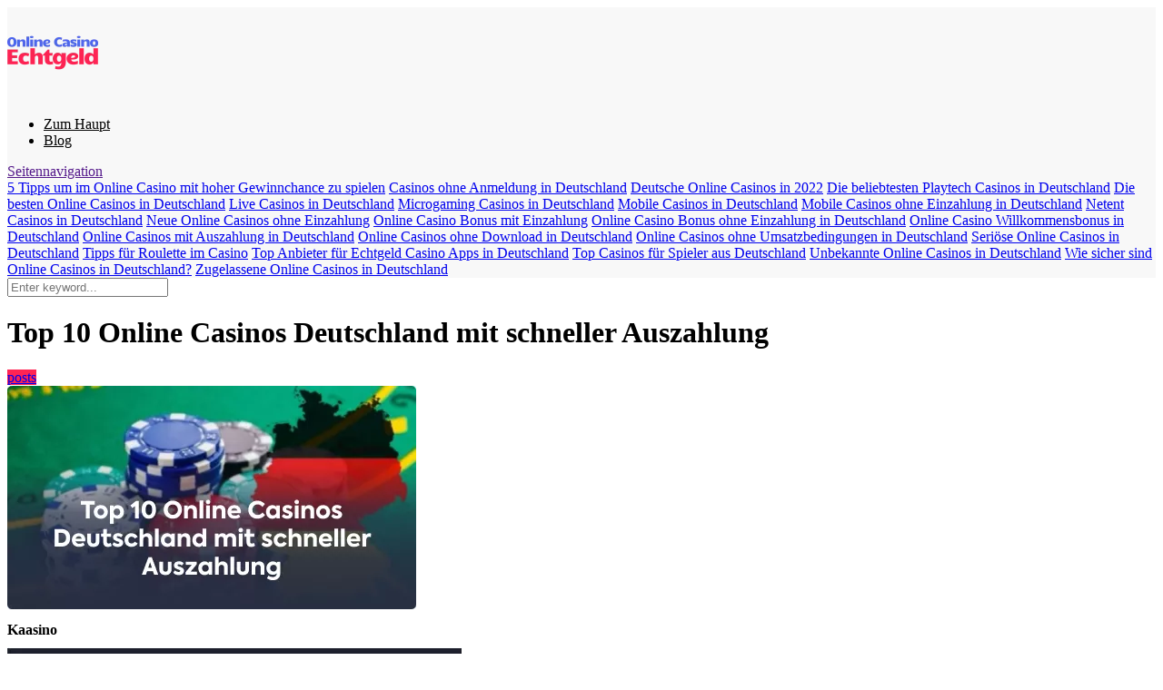

--- FILE ---
content_type: text/html; charset=UTF-8
request_url: https://tirolschiffahrt.com/top-10-online-casinos-deutschland-mit-schneller-auszahlung/
body_size: 22336
content:


<!DOCTYPE html>
<html lang="de">
<head itemscope itemtype="http://schema.org/WPHeader">
    <meta charset="UTF-8" />
    <meta http-equiv="X-UA-Compatible" content="IE=edge" />
    <meta name="viewport" id="viewport" content="width=device-width, initial-scale=1.0, maximum-scale=1.0, minimum-scale=1.0, user-scalable=no" />
    <script src="https://code.jquery.com/jquery-3.6.0.min.js" integrity="sha256-/xUj+3OJU5yExlq6GSYGSHk7tPXikynS7ogEvDej/m4=" crossorigin="anonymous"></script>
 
	<meta name='robots' content='index, follow, max-image-preview:large, max-snippet:-1, max-video-preview:-1' />

	<!-- This site is optimized with the Yoast SEO plugin v19.5.1 - https://yoast.com/wordpress/plugins/seo/ -->
	<title>Top 10 Online Casinos Deutschland 2025</title>
	<meta name="description" content="Hier finden Sie aktuelle Informationen zu Casinos in Deutschland. Die Informationen betreffen die Wahl des Casinos und die Auszahlungsmethoden." />
	<link rel="canonical" href="https://tirolschiffahrt.com/top-10-online-casinos-deutschland-mit-schneller-auszahlung/" />
	<meta property="og:locale" content="de_DE" />
	<meta property="og:type" content="article" />
	<meta property="og:title" content="Top 10 Online Casinos Deutschland 2025" />
	<meta property="og:description" content="Hier finden Sie aktuelle Informationen zu Casinos in Deutschland. Die Informationen betreffen die Wahl des Casinos und die Auszahlungsmethoden." />
	<meta property="og:url" content="https://tirolschiffahrt.com/top-10-online-casinos-deutschland-mit-schneller-auszahlung/" />
	<meta property="og:site_name" content="tirolschiffahrt.com" />
	<meta property="article:published_time" content="2022-09-20T06:25:49+00:00" />
	<meta property="article:modified_time" content="2025-11-17T19:01:03+00:00" />
	<meta property="og:image" content="https://tirolschiffahrt.com/wp-content/uploads/2022/09/Best-Indian-online-casino-1-8.webp" />
	<meta property="og:image:width" content="450" />
	<meta property="og:image:height" content="246" />
	<meta property="og:image:type" content="image/webp" />
	<meta name="author" content="Manu Friedrich" />
	<meta name="twitter:card" content="summary_large_image" />
	<meta name="twitter:label1" content="Verfasst von" />
	<meta name="twitter:data1" content="Manu Friedrich" />
	<meta name="twitter:label2" content="Geschätzte Lesezeit" />
	<meta name="twitter:data2" content="12 Minuten" />
	<script type="application/ld+json" class="yoast-schema-graph">{"@context":"https://schema.org","@graph":[{"@type":"Article","@id":"https://tirolschiffahrt.com/top-10-online-casinos-deutschland-mit-schneller-auszahlung/#article","isPartOf":{"@id":"https://tirolschiffahrt.com/top-10-online-casinos-deutschland-mit-schneller-auszahlung/"},"author":{"name":"Manu Friedrich","@id":"https://tirolschiffahrt.com/#/schema/person/0436a65725918947f64aee328b729fca"},"headline":"Top 10 Online Casinos Deutschland mit schneller Auszahlung","datePublished":"2022-09-20T06:25:49+00:00","dateModified":"2025-11-17T19:01:03+00:00","mainEntityOfPage":{"@id":"https://tirolschiffahrt.com/top-10-online-casinos-deutschland-mit-schneller-auszahlung/"},"wordCount":2220,"publisher":{"@id":"https://tirolschiffahrt.com/#organization"},"image":{"@id":"https://tirolschiffahrt.com/top-10-online-casinos-deutschland-mit-schneller-auszahlung/#primaryimage"},"thumbnailUrl":"https://tirolschiffahrt.com/wp-content/uploads/2022/09/Best-Indian-online-casino-1-8.webp","articleSection":["posts"],"inLanguage":"de"},{"@type":"WebPage","@id":"https://tirolschiffahrt.com/top-10-online-casinos-deutschland-mit-schneller-auszahlung/","url":"https://tirolschiffahrt.com/top-10-online-casinos-deutschland-mit-schneller-auszahlung/","name":"Top 10 Online Casinos Deutschland 2025","isPartOf":{"@id":"https://tirolschiffahrt.com/#website"},"primaryImageOfPage":{"@id":"https://tirolschiffahrt.com/top-10-online-casinos-deutschland-mit-schneller-auszahlung/#primaryimage"},"image":{"@id":"https://tirolschiffahrt.com/top-10-online-casinos-deutschland-mit-schneller-auszahlung/#primaryimage"},"thumbnailUrl":"https://tirolschiffahrt.com/wp-content/uploads/2022/09/Best-Indian-online-casino-1-8.webp","datePublished":"2022-09-20T06:25:49+00:00","dateModified":"2025-11-17T19:01:03+00:00","description":"Hier finden Sie aktuelle Informationen zu Casinos in Deutschland. Die Informationen betreffen die Wahl des Casinos und die Auszahlungsmethoden.","breadcrumb":{"@id":"https://tirolschiffahrt.com/top-10-online-casinos-deutschland-mit-schneller-auszahlung/#breadcrumb"},"inLanguage":"de","potentialAction":[{"@type":"ReadAction","target":["https://tirolschiffahrt.com/top-10-online-casinos-deutschland-mit-schneller-auszahlung/"]}]},{"@type":"ImageObject","inLanguage":"de","@id":"https://tirolschiffahrt.com/top-10-online-casinos-deutschland-mit-schneller-auszahlung/#primaryimage","url":"https://tirolschiffahrt.com/wp-content/uploads/2022/09/Best-Indian-online-casino-1-8.webp","contentUrl":"https://tirolschiffahrt.com/wp-content/uploads/2022/09/Best-Indian-online-casino-1-8.webp","width":450,"height":246},{"@type":"BreadcrumbList","@id":"https://tirolschiffahrt.com/top-10-online-casinos-deutschland-mit-schneller-auszahlung/#breadcrumb","itemListElement":[{"@type":"ListItem","position":1,"name":"Top 10 Online Casinos Deutschland mit schneller Auszahlung"}]},{"@type":"WebSite","@id":"https://tirolschiffahrt.com/#website","url":"https://tirolschiffahrt.com/","name":"tirolschiffahrt.com","description":"","publisher":{"@id":"https://tirolschiffahrt.com/#organization"},"potentialAction":[{"@type":"SearchAction","target":{"@type":"EntryPoint","urlTemplate":"https://tirolschiffahrt.com/?s={search_term_string}"},"query-input":"required name=search_term_string"}],"inLanguage":"de"},{"@type":"Organization","@id":"https://tirolschiffahrt.com/#organization","name":"tirolschiffahrt.com","url":"https://tirolschiffahrt.com/","sameAs":[],"logo":{"@type":"ImageObject","inLanguage":"de","@id":"https://tirolschiffahrt.com/#/schema/logo/image/","url":"https://tirolschiffahrt.com/wp-content/uploads/2025/09/logo.webp","contentUrl":"https://tirolschiffahrt.com/wp-content/uploads/2025/09/logo.webp","width":1024,"height":1024,"caption":"tirolschiffahrt.com"},"image":{"@id":"https://tirolschiffahrt.com/#/schema/logo/image/"}},{"@type":"Person","@id":"https://tirolschiffahrt.com/#/schema/person/0436a65725918947f64aee328b729fca","name":"Manu Friedrich","image":{"@type":"ImageObject","inLanguage":"de","@id":"https://tirolschiffahrt.com/#/schema/person/image/","url":"https://secure.gravatar.com/avatar/1ff8c0c2c83a555ee54e0f35b386548e?s=96&d=https%3A%2F%2Ftirolschiffahrt.com%2Fwp-content%2Fthemes%2Fmercury%2Fimg%2Fphoto.jpg&r=g","contentUrl":"https://secure.gravatar.com/avatar/1ff8c0c2c83a555ee54e0f35b386548e?s=96&d=https%3A%2F%2Ftirolschiffahrt.com%2Fwp-content%2Fthemes%2Fmercury%2Fimg%2Fphoto.jpg&r=g","caption":"Manu Friedrich"},"description":"Das menschliche Leben ist ein wunderbares und unvorhersehbares Abenteuer und niemand weiß genau, wohin es uns morgen führen wird. In derselben Unwissenheit befand sich vor einigen Jahren auch Manu Friedrich, ein Mathematiker aus Stuttgart. Glücksspiele kamen 2011 in sein Leben. Damals besuchte Manu das Institut für Mathematik und Informatik und musste nach Berlin ziehen. Zusammen mit dem Wohnortwechsel änderten sich auch seine Bedürfnisse und Manu verstand, dass es einfach notwendig war, einen Weg zu finden, Geld zu verdienen. Es sollte aber das Studium nicht stark behindern. Von allen möglichen Optionen entschied er sich für das riskanteste und ungewöhnlichste - Casino. Das Casino der Spielbank Berlin, das auf dem Potsdamer Platz zu finden ist, begann seine Tätigkeit im fernen Jahr 1975. Dort können die Spieler ihre Fähigkeiten in Blackjack, Poker, Bingo, Roulette, Bakkarat testen. Manu Friedrich hat Poker aus allen möglichen Tischen ausgewählt, da dieses Spiel mathematische Berechnungen erfordert. Die ersten Chargen waren trocken und die Verluste zwangen Manu fast dazu, das Casino zu verlassen und dieses Hobby aufzugeben. Aber die Aufregung und die unglaubliche Energie der Spielhalle lockten ihn immer wieder in ihre Wände, somit wurde er zum Stammgast dieser Einrichtung. Im Jahre 2022 arbeitet Manu an einem Berliner Institut als Lehrer und nimmt in seiner Freizeit aktiv an deutschen Poker-Turnieren teil. Nachdem er sich für Glücksspiele interessiert hatte, eröffnete Manu ein Online-Casino. Er testet derzeit mehrere ausgewählte deutsche Plattformen, um später Bewertungen zu schreiben und die Arbeitsstrategien des Spiels mit anderen Nutzern zu teilen. Vor ein paar Monaten teilte Manu eine erfreuliche Nachricht mit - er fängt einen offiziellen Blog an, in dem er seinen Lesern von seinem Weg zum Glücksspiel berichten wird. Manu ist Single und hat es noch nicht eilig, eine Familie zu gründen. Sein wichtigstes Hobby neben dem Spielen sind Reisen. Er reist aktiv durch Europa und testet die beliebtesten Casinos der Welt. Auf seinem Konto befinden sich bereits mehr als 20 Reisen nach Italien, den Niederlanden und Monaco. Das Ziel des Spielers ist natürlich Las Vegas. Er spielt ehrlich, schön und ungewöhnlich. Diese Spielweise zieht sowohl die jüngere Generation als auch den erwachsenen Teil seiner Abonnenten an. Manu Friedrich ist eine würdige Figur in der Welt des großen Pokers. Mit seinen 29 Jahren ist das erst der Anfang!","url":"https://tirolschiffahrt.com/author/manu/"}]}</script>
	<!-- / Yoast SEO plugin. -->


<link rel='dns-prefetch' href='//kit.fontawesome.com' />
<link rel='dns-prefetch' href='//fonts.googleapis.com' />
<link rel='dns-prefetch' href='//s.w.org' />
<link rel="alternate" type="application/rss+xml" title="tirolschiffahrt.com &raquo; Feed" href="https://tirolschiffahrt.com/feed/" />
<link rel="alternate" type="application/rss+xml" title="tirolschiffahrt.com &raquo; Kommentar-Feed" href="https://tirolschiffahrt.com/comments/feed/" />
<script type="text/javascript">
window._wpemojiSettings = {"baseUrl":"https:\/\/s.w.org\/images\/core\/emoji\/14.0.0\/72x72\/","ext":".png","svgUrl":"https:\/\/s.w.org\/images\/core\/emoji\/14.0.0\/svg\/","svgExt":".svg","source":{"concatemoji":"https:\/\/tirolschiffahrt.com\/wp-includes\/js\/wp-emoji-release.min.js?ver=6.0.11"}};
/*! This file is auto-generated */
!function(e,a,t){var n,r,o,i=a.createElement("canvas"),p=i.getContext&&i.getContext("2d");function s(e,t){var a=String.fromCharCode,e=(p.clearRect(0,0,i.width,i.height),p.fillText(a.apply(this,e),0,0),i.toDataURL());return p.clearRect(0,0,i.width,i.height),p.fillText(a.apply(this,t),0,0),e===i.toDataURL()}function c(e){var t=a.createElement("script");t.src=e,t.defer=t.type="text/javascript",a.getElementsByTagName("head")[0].appendChild(t)}for(o=Array("flag","emoji"),t.supports={everything:!0,everythingExceptFlag:!0},r=0;r<o.length;r++)t.supports[o[r]]=function(e){if(!p||!p.fillText)return!1;switch(p.textBaseline="top",p.font="600 32px Arial",e){case"flag":return s([127987,65039,8205,9895,65039],[127987,65039,8203,9895,65039])?!1:!s([55356,56826,55356,56819],[55356,56826,8203,55356,56819])&&!s([55356,57332,56128,56423,56128,56418,56128,56421,56128,56430,56128,56423,56128,56447],[55356,57332,8203,56128,56423,8203,56128,56418,8203,56128,56421,8203,56128,56430,8203,56128,56423,8203,56128,56447]);case"emoji":return!s([129777,127995,8205,129778,127999],[129777,127995,8203,129778,127999])}return!1}(o[r]),t.supports.everything=t.supports.everything&&t.supports[o[r]],"flag"!==o[r]&&(t.supports.everythingExceptFlag=t.supports.everythingExceptFlag&&t.supports[o[r]]);t.supports.everythingExceptFlag=t.supports.everythingExceptFlag&&!t.supports.flag,t.DOMReady=!1,t.readyCallback=function(){t.DOMReady=!0},t.supports.everything||(n=function(){t.readyCallback()},a.addEventListener?(a.addEventListener("DOMContentLoaded",n,!1),e.addEventListener("load",n,!1)):(e.attachEvent("onload",n),a.attachEvent("onreadystatechange",function(){"complete"===a.readyState&&t.readyCallback()})),(e=t.source||{}).concatemoji?c(e.concatemoji):e.wpemoji&&e.twemoji&&(c(e.twemoji),c(e.wpemoji)))}(window,document,window._wpemojiSettings);
</script>
<style type="text/css">
img.wp-smiley,
img.emoji {
	display: inline !important;
	border: none !important;
	box-shadow: none !important;
	height: 1em !important;
	width: 1em !important;
	margin: 0 0.07em !important;
	vertical-align: -0.1em !important;
	background: none !important;
	padding: 0 !important;
}
</style>
	<link rel='stylesheet' id='wp-block-library-css'  href='https://tirolschiffahrt.com/wp-includes/css/dist/block-library/style.min.css?ver=6.0.11' type='text/css' media='all' />
<style id='global-styles-inline-css' type='text/css'>
body{--wp--preset--color--black: #000000;--wp--preset--color--cyan-bluish-gray: #abb8c3;--wp--preset--color--white: #ffffff;--wp--preset--color--pale-pink: #f78da7;--wp--preset--color--vivid-red: #cf2e2e;--wp--preset--color--luminous-vivid-orange: #ff6900;--wp--preset--color--luminous-vivid-amber: #fcb900;--wp--preset--color--light-green-cyan: #7bdcb5;--wp--preset--color--vivid-green-cyan: #00d084;--wp--preset--color--pale-cyan-blue: #8ed1fc;--wp--preset--color--vivid-cyan-blue: #0693e3;--wp--preset--color--vivid-purple: #9b51e0;--wp--preset--color--mercury-main: #be2edd;--wp--preset--color--mercury-second: #ff2453;--wp--preset--color--mercury-white: #fff;--wp--preset--color--mercury-gray: #263238;--wp--preset--color--mercury-emerald: #2edd6c;--wp--preset--color--mercury-alizarin: #e74c3c;--wp--preset--color--mercury-wisteria: #8e44ad;--wp--preset--color--mercury-peter-river: #3498db;--wp--preset--color--mercury-clouds: #ecf0f1;--wp--preset--gradient--vivid-cyan-blue-to-vivid-purple: linear-gradient(135deg,rgba(6,147,227,1) 0%,rgb(155,81,224) 100%);--wp--preset--gradient--light-green-cyan-to-vivid-green-cyan: linear-gradient(135deg,rgb(122,220,180) 0%,rgb(0,208,130) 100%);--wp--preset--gradient--luminous-vivid-amber-to-luminous-vivid-orange: linear-gradient(135deg,rgba(252,185,0,1) 0%,rgba(255,105,0,1) 100%);--wp--preset--gradient--luminous-vivid-orange-to-vivid-red: linear-gradient(135deg,rgba(255,105,0,1) 0%,rgb(207,46,46) 100%);--wp--preset--gradient--very-light-gray-to-cyan-bluish-gray: linear-gradient(135deg,rgb(238,238,238) 0%,rgb(169,184,195) 100%);--wp--preset--gradient--cool-to-warm-spectrum: linear-gradient(135deg,rgb(74,234,220) 0%,rgb(151,120,209) 20%,rgb(207,42,186) 40%,rgb(238,44,130) 60%,rgb(251,105,98) 80%,rgb(254,248,76) 100%);--wp--preset--gradient--blush-light-purple: linear-gradient(135deg,rgb(255,206,236) 0%,rgb(152,150,240) 100%);--wp--preset--gradient--blush-bordeaux: linear-gradient(135deg,rgb(254,205,165) 0%,rgb(254,45,45) 50%,rgb(107,0,62) 100%);--wp--preset--gradient--luminous-dusk: linear-gradient(135deg,rgb(255,203,112) 0%,rgb(199,81,192) 50%,rgb(65,88,208) 100%);--wp--preset--gradient--pale-ocean: linear-gradient(135deg,rgb(255,245,203) 0%,rgb(182,227,212) 50%,rgb(51,167,181) 100%);--wp--preset--gradient--electric-grass: linear-gradient(135deg,rgb(202,248,128) 0%,rgb(113,206,126) 100%);--wp--preset--gradient--midnight: linear-gradient(135deg,rgb(2,3,129) 0%,rgb(40,116,252) 100%);--wp--preset--duotone--dark-grayscale: url('#wp-duotone-dark-grayscale');--wp--preset--duotone--grayscale: url('#wp-duotone-grayscale');--wp--preset--duotone--purple-yellow: url('#wp-duotone-purple-yellow');--wp--preset--duotone--blue-red: url('#wp-duotone-blue-red');--wp--preset--duotone--midnight: url('#wp-duotone-midnight');--wp--preset--duotone--magenta-yellow: url('#wp-duotone-magenta-yellow');--wp--preset--duotone--purple-green: url('#wp-duotone-purple-green');--wp--preset--duotone--blue-orange: url('#wp-duotone-blue-orange');--wp--preset--font-size--small: 13px;--wp--preset--font-size--medium: 20px;--wp--preset--font-size--large: 36px;--wp--preset--font-size--x-large: 42px;}.has-black-color{color: var(--wp--preset--color--black) !important;}.has-cyan-bluish-gray-color{color: var(--wp--preset--color--cyan-bluish-gray) !important;}.has-white-color{color: var(--wp--preset--color--white) !important;}.has-pale-pink-color{color: var(--wp--preset--color--pale-pink) !important;}.has-vivid-red-color{color: var(--wp--preset--color--vivid-red) !important;}.has-luminous-vivid-orange-color{color: var(--wp--preset--color--luminous-vivid-orange) !important;}.has-luminous-vivid-amber-color{color: var(--wp--preset--color--luminous-vivid-amber) !important;}.has-light-green-cyan-color{color: var(--wp--preset--color--light-green-cyan) !important;}.has-vivid-green-cyan-color{color: var(--wp--preset--color--vivid-green-cyan) !important;}.has-pale-cyan-blue-color{color: var(--wp--preset--color--pale-cyan-blue) !important;}.has-vivid-cyan-blue-color{color: var(--wp--preset--color--vivid-cyan-blue) !important;}.has-vivid-purple-color{color: var(--wp--preset--color--vivid-purple) !important;}.has-black-background-color{background-color: var(--wp--preset--color--black) !important;}.has-cyan-bluish-gray-background-color{background-color: var(--wp--preset--color--cyan-bluish-gray) !important;}.has-white-background-color{background-color: var(--wp--preset--color--white) !important;}.has-pale-pink-background-color{background-color: var(--wp--preset--color--pale-pink) !important;}.has-vivid-red-background-color{background-color: var(--wp--preset--color--vivid-red) !important;}.has-luminous-vivid-orange-background-color{background-color: var(--wp--preset--color--luminous-vivid-orange) !important;}.has-luminous-vivid-amber-background-color{background-color: var(--wp--preset--color--luminous-vivid-amber) !important;}.has-light-green-cyan-background-color{background-color: var(--wp--preset--color--light-green-cyan) !important;}.has-vivid-green-cyan-background-color{background-color: var(--wp--preset--color--vivid-green-cyan) !important;}.has-pale-cyan-blue-background-color{background-color: var(--wp--preset--color--pale-cyan-blue) !important;}.has-vivid-cyan-blue-background-color{background-color: var(--wp--preset--color--vivid-cyan-blue) !important;}.has-vivid-purple-background-color{background-color: var(--wp--preset--color--vivid-purple) !important;}.has-black-border-color{border-color: var(--wp--preset--color--black) !important;}.has-cyan-bluish-gray-border-color{border-color: var(--wp--preset--color--cyan-bluish-gray) !important;}.has-white-border-color{border-color: var(--wp--preset--color--white) !important;}.has-pale-pink-border-color{border-color: var(--wp--preset--color--pale-pink) !important;}.has-vivid-red-border-color{border-color: var(--wp--preset--color--vivid-red) !important;}.has-luminous-vivid-orange-border-color{border-color: var(--wp--preset--color--luminous-vivid-orange) !important;}.has-luminous-vivid-amber-border-color{border-color: var(--wp--preset--color--luminous-vivid-amber) !important;}.has-light-green-cyan-border-color{border-color: var(--wp--preset--color--light-green-cyan) !important;}.has-vivid-green-cyan-border-color{border-color: var(--wp--preset--color--vivid-green-cyan) !important;}.has-pale-cyan-blue-border-color{border-color: var(--wp--preset--color--pale-cyan-blue) !important;}.has-vivid-cyan-blue-border-color{border-color: var(--wp--preset--color--vivid-cyan-blue) !important;}.has-vivid-purple-border-color{border-color: var(--wp--preset--color--vivid-purple) !important;}.has-vivid-cyan-blue-to-vivid-purple-gradient-background{background: var(--wp--preset--gradient--vivid-cyan-blue-to-vivid-purple) !important;}.has-light-green-cyan-to-vivid-green-cyan-gradient-background{background: var(--wp--preset--gradient--light-green-cyan-to-vivid-green-cyan) !important;}.has-luminous-vivid-amber-to-luminous-vivid-orange-gradient-background{background: var(--wp--preset--gradient--luminous-vivid-amber-to-luminous-vivid-orange) !important;}.has-luminous-vivid-orange-to-vivid-red-gradient-background{background: var(--wp--preset--gradient--luminous-vivid-orange-to-vivid-red) !important;}.has-very-light-gray-to-cyan-bluish-gray-gradient-background{background: var(--wp--preset--gradient--very-light-gray-to-cyan-bluish-gray) !important;}.has-cool-to-warm-spectrum-gradient-background{background: var(--wp--preset--gradient--cool-to-warm-spectrum) !important;}.has-blush-light-purple-gradient-background{background: var(--wp--preset--gradient--blush-light-purple) !important;}.has-blush-bordeaux-gradient-background{background: var(--wp--preset--gradient--blush-bordeaux) !important;}.has-luminous-dusk-gradient-background{background: var(--wp--preset--gradient--luminous-dusk) !important;}.has-pale-ocean-gradient-background{background: var(--wp--preset--gradient--pale-ocean) !important;}.has-electric-grass-gradient-background{background: var(--wp--preset--gradient--electric-grass) !important;}.has-midnight-gradient-background{background: var(--wp--preset--gradient--midnight) !important;}.has-small-font-size{font-size: var(--wp--preset--font-size--small) !important;}.has-medium-font-size{font-size: var(--wp--preset--font-size--medium) !important;}.has-large-font-size{font-size: var(--wp--preset--font-size--large) !important;}.has-x-large-font-size{font-size: var(--wp--preset--font-size--x-large) !important;}
</style>
<link rel='stylesheet' id='aces-style-css'  href='https://tirolschiffahrt.com/wp-content/plugins/aces/css/aces-style.css?ver=2.6.1' type='text/css' media='all' />
<link rel='stylesheet' id='aces-media-css'  href='https://tirolschiffahrt.com/wp-content/plugins/aces/css/aces-media.css?ver=2.6.1' type='text/css' media='all' />
<link rel='stylesheet' id='wp-postratings-css'  href='https://tirolschiffahrt.com/wp-content/plugins/wp-postratings/css/postratings-css.css?ver=1.89' type='text/css' media='all' />
<link rel='stylesheet' id='mercury-googlefonts-css'  href='//fonts.googleapis.com/css2?family=Roboto:wght@300;400;700;900&#038;display=swap' type='text/css' media='all' />
<link rel='stylesheet' id='owl-carousel-css'  href='https://tirolschiffahrt.com/wp-content/themes/mercury/css/owl.carousel.min.css?ver=2.3.4' type='text/css' media='all' />
<link rel='stylesheet' id='owl-carousel-animate-css'  href='https://tirolschiffahrt.com/wp-content/themes/mercury/css/animate.css?ver=2.3.4' type='text/css' media='all' />
<link rel='stylesheet' id='mercury-style-css'  href='https://tirolschiffahrt.com/wp-content/themes/mercury/style.css?ver=130' type='text/css' media='all' />
<style id='mercury-style-inline-css' type='text/css'>


/* Main Color */

.has-mercury-main-color,
.home-page .textwidget a:hover,
.space-header-2-top-soc a:hover,
.space-header-menu ul.main-menu li a:hover,
.space-header-menu ul.main-menu li:hover a,
.space-header-2-nav ul.main-menu li a:hover,
.space-header-2-nav ul.main-menu li:hover a,
.space-page-content a:hover,
.space-pros-cons ul li a:hover,
.space-pros-cons ol li a:hover,
.space-companies-2-archive-item-desc a:hover,
.space-organizations-3-archive-item-terms-ins a:hover,
.space-organizations-7-archive-item-terms a:hover,
.space-organizations-8-archive-item-terms a:hover,
.space-comments-form-box p.comment-notes span.required,
form.comment-form p.comment-notes span.required {
	color: #be2edd;
}

input[type="submit"],
.has-mercury-main-background-color,
.space-block-title span:after,
.space-widget-title span:after,
.space-companies-archive-item-button a,
.space-companies-sidebar-item-button a,
.space-organizations-3-archive-item-count,
.space-units-archive-item-button a,
.space-units-sidebar-item-button a,
.space-aces-single-offer-info-button-ins a,
.space-offers-archive-item-button a,
.home-page .widget_mc4wp_form_widget .space-widget-title::after,
.space-content-section .widget_mc4wp_form_widget .space-widget-title::after {
	background-color: #be2edd;
}

.space-header-menu ul.main-menu li a:hover,
.space-header-menu ul.main-menu li:hover a,
.space-header-2-nav ul.main-menu li a:hover,
.space-header-2-nav ul.main-menu li:hover a {
	border-bottom: 2px solid #be2edd;
}
.space-header-2-top-soc a:hover {
	border: 1px solid #be2edd;
}
.space-companies-archive-item-button a:hover,
.space-units-archive-item-button a:hover,
.space-offers-archive-item-button a:hover,
.space-aces-single-offer-info-button-ins a:hover {
    box-shadow: 0px 8px 30px 0px rgba(190,46,221, 0.60) !important;
}

/* Second Color */

.has-mercury-second-color,
.space-page-content a,
.space-pros-cons ul li a,
.space-pros-cons ol li a,
.space-page-content ul li:before,
.home-page .textwidget ul li:before,
.space-widget ul li a:hover,
.home-page .textwidget a,
#recentcomments li a:hover,
#recentcomments li span.comment-author-link a:hover,
h3.comment-reply-title small a,
.space-companies-sidebar-2-item-desc a,
.space-companies-sidebar-item-title p a,
.space-companies-archive-item-short-desc a,
.space-companies-2-archive-item-desc a,
.space-organizations-3-archive-item-terms-ins a,
.space-organizations-7-archive-item-terms a,
.space-organizations-8-archive-item-terms a,
.space-organization-content-info a,
.space-organization-style-2-calltoaction-text-ins a,
.space-organization-details-item-title span,
.space-organization-style-2-ratings-all-item-value i,
.space-organization-style-2-calltoaction-text-ins a,
.space-organization-content-short-desc a,
.space-organization-header-short-desc a,
.space-organization-content-rating-stars i,
.space-organization-content-rating-overall .star-rating .star,
.space-companies-archive-item-rating .star-rating .star,
.space-organization-content-logo-stars i,
.space-organization-content-logo-stars .star-rating .star,
.space-companies-2-archive-item-rating .star-rating .star,
.space-organizations-3-archive-item-rating-box .star-rating .star,
.space-organizations-4-archive-item-title .star-rating .star,
.space-companies-sidebar-2-item-rating .star-rating .star,
.space-comments-list-item-date a.comment-reply-link,
.space-categories-list-box ul li a,
.space-news-10-item-category a,
.small .space-news-11-item-category a,
#scrolltop,
.widget_mc4wp_form_widget .mc4wp-response a,
.space-header-height.dark .space-header-menu ul.main-menu li a:hover,
.space-header-height.dark .space-header-menu ul.main-menu li:hover a,
.space-header-2-height.dark .space-header-2-nav ul.main-menu li a:hover,
.space-header-2-height.dark .space-header-2-nav ul.main-menu li:hover a,
.space-header-2-height.dark .space-header-2-top-soc a:hover,
.space-organization-header-logo-rating i {
	color: #ff2453;
}

.space-title-box-category a,
.has-mercury-second-background-color,
.space-organization-details-item-links a:hover,
.space-news-2-small-item-img-category a,
.space-news-2-item-big-box-category span,
.space-block-title span:before,
.space-widget-title span:before,
.space-news-4-item.small-news-block .space-news-4-item-img-category a,
.space-news-4-item.big-news-block .space-news-4-item-top-category span,
.space-news-6-item-top-category span,
.space-news-7-item-category span,
.space-news-3-item-img-category a,
.space-news-8-item-title-category span,
.space-news-9-item-info-category span,
.space-archive-loop-item-img-category a,
.space-organizations-3-archive-item:first-child .space-organizations-3-archive-item-count,
.space-single-offer.space-dark-style .space-aces-single-offer-info-button-ins a,
.space-offers-archive-item.space-dark-style .space-offers-archive-item-button a,
nav.pagination a,
nav.comments-pagination a,
nav.pagination-post a span.page-number,
.widget_tag_cloud a,
.space-footer-top-age span.age-limit,
.space-footer-top-soc a:hover,
.home-page .widget_mc4wp_form_widget .mc4wp-form-fields .space-subscribe-filds button,
.space-content-section .widget_mc4wp_form_widget .mc4wp-form-fields .space-subscribe-filds button {
	background-color: #ff2453;
}

.space-footer-top-soc a:hover,
.space-header-2-height.dark .space-header-2-top-soc a:hover,
.space-categories-list-box ul li a {
	border: 1px solid #ff2453;
}

.space-header-height.dark .space-header-menu ul.main-menu li a:hover,
.space-header-height.dark .space-header-menu ul.main-menu li:hover a,
.space-header-2-height.dark .space-header-2-nav ul.main-menu li a:hover,
.space-header-2-height.dark .space-header-2-nav ul.main-menu li:hover a {
	border-bottom: 2px solid #ff2453;
}

.space-offers-archive-item.space-dark-style .space-offers-archive-item-button a:hover,
.space-single-offer.space-dark-style .space-aces-single-offer-info-button-ins a:hover {
    box-shadow: 0px 8px 30px 0px rgba(255,36,83, 0.60) !important;
}

/* Stars Color */

.star,
.fa-star {
	color: #ffd32a!important;
}

.space-rating-star-background {
	background-color: #ffd32a;
}

/* Custom header layout colors */

/* --- Header #1 Style --- */

.space-header-height .space-header-wrap {
	background-color: #f8f8f8;
}
.space-header-height .space-header-top,
.space-header-height .space-header-logo-ins:after {
	background-color: #252525;
}
.space-header-height .space-header-top-soc a,
.space-header-height .space-header-top-menu ul li a {
	color: #888888;
}
.space-header-height .space-header-top-soc a:hover ,
.space-header-height .space-header-top-menu ul li a:hover {
	color: #ffffff;
}
.space-header-height .space-header-logo a {
	color: #ffffff;
}
.space-header-height .space-header-logo span {
	color: #888888;
}
.space-header-height .space-header-menu ul.main-menu li,
.space-header-height .space-header-menu ul.main-menu li a,
.space-header-height .space-header-search {
	color: #000000;
}
.space-header-height .space-mobile-menu-icon div {
	background-color: #000000;
}
.space-header-height .space-header-menu ul.main-menu li a:hover,
.space-header-height .space-header-menu ul.main-menu li:hover a {
	color: #ff2453;
	border-bottom: 2px solid #ff2453;
}

.space-header-height .space-header-menu ul.main-menu li ul.sub-menu {
	background-color: #ffffff;
}

.space-header-height .space-header-menu ul.main-menu li ul.sub-menu li.menu-item-has-children:after,
.space-header-height .space-header-menu ul.main-menu li ul.sub-menu li a {
	color: #34495e;
	border-bottom: 1px solid transparent;
}
.space-header-height .space-header-menu ul.main-menu li ul.sub-menu li a:hover {
	border-bottom: 1px solid transparent;
	color: #b2bec3;
	text-decoration: none;
}

/* --- Header #2 Style --- */

.space-header-2-height .space-header-2-wrap,
.space-header-2-height .space-header-2-wrap.fixed .space-header-2-nav {
	background-color: #f8f8f8;
}
.space-header-2-height .space-header-2-top-ins {
	border-bottom: 1px solid #252525;
}
.space-header-2-height .space-header-2-top-soc a,
.space-header-2-height .space-header-search {
	color: #888888;
}
.space-header-2-height .space-header-2-top-soc a {
	border: 1px solid #888888;
}
.space-header-2-height .space-mobile-menu-icon div {
	background-color: #888888;
}
.space-header-2-height .space-header-2-top-soc a:hover {
	color: #ffffff;
	border: 1px solid #ffffff;
}
.space-header-2-height .space-header-2-top-logo a {
	color: #ffffff;
}
.space-header-2-height .space-header-2-top-logo span {
	color: #888888;
}
.space-header-2-height .space-header-2-nav ul.main-menu li,
.space-header-2-height .space-header-2-nav ul.main-menu li a {
	color: #000000;
}
.space-header-2-height .space-header-2-nav ul.main-menu li a:hover,
.space-header-2-height .space-header-2-nav ul.main-menu li:hover a {
	color: #ff2453;
	border-bottom: 2px solid #ff2453;
}
.space-header-2-height .space-header-2-nav ul.main-menu li ul.sub-menu {
	background-color: #ffffff;
}
.space-header-2-height .space-header-2-nav ul.main-menu li ul.sub-menu li a,
.space-header-2-height .space-header-2-nav ul.main-menu li ul.sub-menu li.menu-item-has-children:after {
	color: #34495e;
	border-bottom: 1px solid transparent;
}
.space-header-2-height .space-header-2-nav ul.main-menu li ul.sub-menu li a:hover {
	border-bottom: 1px solid transparent;
	color: #b2bec3;
	text-decoration: none;
}

/* --- Mobile Menu Style --- */

.space-mobile-menu .space-mobile-menu-block {
	background-color: #f8f8f8;
}
.space-mobile-menu .space-mobile-menu-copy {
	border-top: 1px solid #252525;
}
.space-mobile-menu .space-mobile-menu-copy {
	color: #888888;
}
.space-mobile-menu .space-mobile-menu-copy a {
	color: #888888;
}
.space-mobile-menu .space-mobile-menu-copy a:hover {
	color: #ffffff;
}
.space-mobile-menu .space-mobile-menu-header a {
	color: #ffffff;
}
.space-mobile-menu .space-mobile-menu-header span {
	color: #888888;
}
.space-mobile-menu .space-mobile-menu-list ul li {
	color: #000000;
}
.space-mobile-menu .space-mobile-menu-list ul li a {
	color: #000000;
}
.space-mobile-menu .space-close-icon .to-right,
.space-mobile-menu .space-close-icon .to-left {
	background-color: #000000;
}

/* --- New - Label for the main menu items --- */

ul.main-menu > li.new > a:before,
.space-mobile-menu-list > ul > li.new:before {
	content: "New";
    color: #4f8237;
    background-color: #badc58;
}

/* --- Best - Label for the main menu items --- */

ul.main-menu > li.best > a:before,
.space-mobile-menu-list > ul > li.best:before {
	content: "Best";
    color: #a88817;
    background-color: #f6e58d;
}

/* --- Top - Label for the main menu items --- */

ul.main-menu > li.top > a:before,
.space-mobile-menu-list > ul > li.top:before {
	content: "Top";
    color: #a33632;
    background-color: #ff7979;
}

/* --- Fair - Label for the main menu items --- */

ul.main-menu > li.fair > a:before,
.space-mobile-menu-list > ul > li.fair:before {
	content: "Fair";
    color: #7248b5;
    background-color: #b0aaff;
}

/* Play Now - The button color */

.space-organization-content-button a,
.space-unit-content-button a,
.space-organizations-3-archive-item-button-ins a,
.space-organizations-4-archive-item-button-two-ins a,
.space-shortcode-wrap .space-organizations-3-archive-item-button-ins a,
.space-shortcode-wrap .space-organizations-4-archive-item-button-two-ins a {
    color: #ffffff !important;
    background-color: #2ecc71 !important;
}

.space-organization-content-button a:hover,
.space-unit-content-button a:hover,
.space-organizations-3-archive-item-button-ins a:hover,
.space-organizations-4-archive-item-button-two-ins a:hover {
    box-shadow: 0px 0px 15px 0px rgba(46,204,113, 0.55) !important;
}

.space-organization-header-button a.space-style-2-button,
.space-organization-style-2-calltoaction-button-ins a.space-calltoaction-button,
.space-style-3-organization-header-button a.space-style-3-button,
.space-organizations-7-archive-item-button-two a,
.space-organizations-8-archive-item-button-two a,
.space-organization-float-bar-button-wrap a {
    color: #ffffff !important;
    background-color: #2ecc71 !important;
    box-shadow: 0px 5px 15px 0px rgba(46,204,113, 0.55) !important;
}
.space-organization-header-button a.space-style-2-button:hover,
.space-organization-style-2-calltoaction-button-ins a.space-calltoaction-button:hover,
.space-style-3-organization-header-button a.space-style-3-button:hover,
.space-organizations-7-archive-item-button-two a:hover,
.space-organizations-8-archive-item-button-two a:hover,
.space-organization-float-bar-button-wrap a:hover {
    box-shadow: 0px 5px 15px 0px rgba(46,204,113, 0) !important;
}

.space-organizations-5-archive-item-button1 a,
.space-organizations-6-archive-item-button1 a,
.space-units-2-archive-item-button1 a,
.space-units-3-archive-item-button1 a {
    color: #ffffff !important;
    background-color: #2ecc71 !important;
    box-shadow: 0px 10px 15px 0px rgba(46,204,113, 0.5) !important;
}
.space-organizations-5-archive-item-button1 a:hover,
.space-organizations-6-archive-item-button1 a:hover,
.space-units-2-archive-item-button1 a:hover,
.space-units-3-archive-item-button1 a:hover {
    box-shadow: 0px 10px 15px 0px rgba(46,204,113, 0) !important;
}

/* Read Review - The button color */

.space-organizations-3-archive-item-button-ins a:last-child,
.space-organizations-4-archive-item-button-one-ins a,
.space-shortcode-wrap .space-organizations-4-archive-item-button-one-ins a {
    color: #ffffff !important;
    background-color: #31996a !important;
}

.space-organizations-3-archive-item-button-ins a:last-child:hover,
.space-organizations-4-archive-item-button-one-ins a:hover {
    box-shadow: 0px 0px 15px 0px rgba(49,153,106, 0.55) !important;
}
</style>
<link rel='stylesheet' id='mercury-media-css'  href='https://tirolschiffahrt.com/wp-content/themes/mercury/css/media.css?ver=3.8.2' type='text/css' media='all' />
<script type='text/javascript' src='https://tirolschiffahrt.com/wp-includes/js/jquery/jquery.min.js?ver=3.6.0' id='jquery-core-js'></script>
<script type='text/javascript' src='https://tirolschiffahrt.com/wp-includes/js/jquery/jquery-migrate.min.js?ver=3.3.2' id='jquery-migrate-js'></script>
<link rel="https://api.w.org/" href="https://tirolschiffahrt.com/wp-json/" /><link rel="alternate" type="application/json" href="https://tirolschiffahrt.com/wp-json/wp/v2/posts/1333" /><link rel="EditURI" type="application/rsd+xml" title="RSD" href="https://tirolschiffahrt.com/xmlrpc.php?rsd" />
<link rel="wlwmanifest" type="application/wlwmanifest+xml" href="https://tirolschiffahrt.com/wp-includes/wlwmanifest.xml" /> 
<meta name="generator" content="WordPress 6.0.11" />
<link rel='shortlink' href='https://tirolschiffahrt.com/?p=1333' />
<link rel="alternate" type="application/json+oembed" href="https://tirolschiffahrt.com/wp-json/oembed/1.0/embed?url=https%3A%2F%2Ftirolschiffahrt.com%2Ftop-10-online-casinos-deutschland-mit-schneller-auszahlung%2F" />
<link rel="alternate" type="text/xml+oembed" href="https://tirolschiffahrt.com/wp-json/oembed/1.0/embed?url=https%3A%2F%2Ftirolschiffahrt.com%2Ftop-10-online-casinos-deutschland-mit-schneller-auszahlung%2F&#038;format=xml" />
<meta name="theme-color" content="#252525" />
<meta name="msapplication-navbutton-color" content="#252525" /> 
<meta name="apple-mobile-web-app-status-bar-style" content="#252525" />
<link rel="icon" href="https://tirolschiffahrt.com/wp-content/uploads/2025/09/cropped-fav-32x32.png" sizes="32x32" />
<link rel="icon" href="https://tirolschiffahrt.com/wp-content/uploads/2025/09/cropped-fav-192x192.png" sizes="192x192" />
<link rel="apple-touch-icon" href="https://tirolschiffahrt.com/wp-content/uploads/2025/09/cropped-fav-180x180.png" />
<meta name="msapplication-TileImage" content="https://tirolschiffahrt.com/wp-content/uploads/2025/09/cropped-fav-270x270.png" />
	
 <meta name="googlebot" content="noarchive">

 



	   <script src="/js/app.js"></script>
</head>
<body ontouchstart class="post-template-default single single-post postid-1333 single-format-standard wp-custom-logo">
<svg xmlns="http://www.w3.org/2000/svg" viewBox="0 0 0 0" width="0" height="0" focusable="false" role="none" style="visibility: hidden; position: absolute; left: -9999px; overflow: hidden;" ><defs><filter id="wp-duotone-dark-grayscale"><feColorMatrix color-interpolation-filters="sRGB" type="matrix" values=" .299 .587 .114 0 0 .299 .587 .114 0 0 .299 .587 .114 0 0 .299 .587 .114 0 0 " /><feComponentTransfer color-interpolation-filters="sRGB" ><feFuncR type="table" tableValues="0 0.49803921568627" /><feFuncG type="table" tableValues="0 0.49803921568627" /><feFuncB type="table" tableValues="0 0.49803921568627" /><feFuncA type="table" tableValues="1 1" /></feComponentTransfer><feComposite in2="SourceGraphic" operator="in" /></filter></defs></svg><svg xmlns="http://www.w3.org/2000/svg" viewBox="0 0 0 0" width="0" height="0" focusable="false" role="none" style="visibility: hidden; position: absolute; left: -9999px; overflow: hidden;" ><defs><filter id="wp-duotone-grayscale"><feColorMatrix color-interpolation-filters="sRGB" type="matrix" values=" .299 .587 .114 0 0 .299 .587 .114 0 0 .299 .587 .114 0 0 .299 .587 .114 0 0 " /><feComponentTransfer color-interpolation-filters="sRGB" ><feFuncR type="table" tableValues="0 1" /><feFuncG type="table" tableValues="0 1" /><feFuncB type="table" tableValues="0 1" /><feFuncA type="table" tableValues="1 1" /></feComponentTransfer><feComposite in2="SourceGraphic" operator="in" /></filter></defs></svg><svg xmlns="http://www.w3.org/2000/svg" viewBox="0 0 0 0" width="0" height="0" focusable="false" role="none" style="visibility: hidden; position: absolute; left: -9999px; overflow: hidden;" ><defs><filter id="wp-duotone-purple-yellow"><feColorMatrix color-interpolation-filters="sRGB" type="matrix" values=" .299 .587 .114 0 0 .299 .587 .114 0 0 .299 .587 .114 0 0 .299 .587 .114 0 0 " /><feComponentTransfer color-interpolation-filters="sRGB" ><feFuncR type="table" tableValues="0.54901960784314 0.98823529411765" /><feFuncG type="table" tableValues="0 1" /><feFuncB type="table" tableValues="0.71764705882353 0.25490196078431" /><feFuncA type="table" tableValues="1 1" /></feComponentTransfer><feComposite in2="SourceGraphic" operator="in" /></filter></defs></svg><svg xmlns="http://www.w3.org/2000/svg" viewBox="0 0 0 0" width="0" height="0" focusable="false" role="none" style="visibility: hidden; position: absolute; left: -9999px; overflow: hidden;" ><defs><filter id="wp-duotone-blue-red"><feColorMatrix color-interpolation-filters="sRGB" type="matrix" values=" .299 .587 .114 0 0 .299 .587 .114 0 0 .299 .587 .114 0 0 .299 .587 .114 0 0 " /><feComponentTransfer color-interpolation-filters="sRGB" ><feFuncR type="table" tableValues="0 1" /><feFuncG type="table" tableValues="0 0.27843137254902" /><feFuncB type="table" tableValues="0.5921568627451 0.27843137254902" /><feFuncA type="table" tableValues="1 1" /></feComponentTransfer><feComposite in2="SourceGraphic" operator="in" /></filter></defs></svg><svg xmlns="http://www.w3.org/2000/svg" viewBox="0 0 0 0" width="0" height="0" focusable="false" role="none" style="visibility: hidden; position: absolute; left: -9999px; overflow: hidden;" ><defs><filter id="wp-duotone-midnight"><feColorMatrix color-interpolation-filters="sRGB" type="matrix" values=" .299 .587 .114 0 0 .299 .587 .114 0 0 .299 .587 .114 0 0 .299 .587 .114 0 0 " /><feComponentTransfer color-interpolation-filters="sRGB" ><feFuncR type="table" tableValues="0 0" /><feFuncG type="table" tableValues="0 0.64705882352941" /><feFuncB type="table" tableValues="0 1" /><feFuncA type="table" tableValues="1 1" /></feComponentTransfer><feComposite in2="SourceGraphic" operator="in" /></filter></defs></svg><svg xmlns="http://www.w3.org/2000/svg" viewBox="0 0 0 0" width="0" height="0" focusable="false" role="none" style="visibility: hidden; position: absolute; left: -9999px; overflow: hidden;" ><defs><filter id="wp-duotone-magenta-yellow"><feColorMatrix color-interpolation-filters="sRGB" type="matrix" values=" .299 .587 .114 0 0 .299 .587 .114 0 0 .299 .587 .114 0 0 .299 .587 .114 0 0 " /><feComponentTransfer color-interpolation-filters="sRGB" ><feFuncR type="table" tableValues="0.78039215686275 1" /><feFuncG type="table" tableValues="0 0.94901960784314" /><feFuncB type="table" tableValues="0.35294117647059 0.47058823529412" /><feFuncA type="table" tableValues="1 1" /></feComponentTransfer><feComposite in2="SourceGraphic" operator="in" /></filter></defs></svg><svg xmlns="http://www.w3.org/2000/svg" viewBox="0 0 0 0" width="0" height="0" focusable="false" role="none" style="visibility: hidden; position: absolute; left: -9999px; overflow: hidden;" ><defs><filter id="wp-duotone-purple-green"><feColorMatrix color-interpolation-filters="sRGB" type="matrix" values=" .299 .587 .114 0 0 .299 .587 .114 0 0 .299 .587 .114 0 0 .299 .587 .114 0 0 " /><feComponentTransfer color-interpolation-filters="sRGB" ><feFuncR type="table" tableValues="0.65098039215686 0.40392156862745" /><feFuncG type="table" tableValues="0 1" /><feFuncB type="table" tableValues="0.44705882352941 0.4" /><feFuncA type="table" tableValues="1 1" /></feComponentTransfer><feComposite in2="SourceGraphic" operator="in" /></filter></defs></svg><svg xmlns="http://www.w3.org/2000/svg" viewBox="0 0 0 0" width="0" height="0" focusable="false" role="none" style="visibility: hidden; position: absolute; left: -9999px; overflow: hidden;" ><defs><filter id="wp-duotone-blue-orange"><feColorMatrix color-interpolation-filters="sRGB" type="matrix" values=" .299 .587 .114 0 0 .299 .587 .114 0 0 .299 .587 .114 0 0 .299 .587 .114 0 0 " /><feComponentTransfer color-interpolation-filters="sRGB" ><feFuncR type="table" tableValues="0.098039215686275 1" /><feFuncG type="table" tableValues="0 0.66274509803922" /><feFuncB type="table" tableValues="0.84705882352941 0.41960784313725" /><feFuncA type="table" tableValues="1 1" /></feComponentTransfer><feComposite in2="SourceGraphic" operator="in" /></filter></defs></svg><div class="space-box relative">

<!-- Header Start -->

<div class="space-header-height relative ">
	<div class="space-header-wrap space-header-float relative">
				<div class="space-header relative">
			<div class="space-header-ins space-wrapper relative">
			    <div class="space-header-logo box-25 left relative">
					<div class="space-header-logo-ins relative">
						<a href="https://tirolschiffahrt.com/" title="tirolschiffahrt.com"><img width="100" height="100" src="https://tirolschiffahrt.com/wp-content/uploads/2025/09/logo-100x100.webp" class="attachment-100x100 size-100x100" alt="tirolschiffahrt.com" loading="lazy" srcset="https://tirolschiffahrt.com/wp-content/uploads/2025/09/logo-100x100.webp 100w, https://tirolschiffahrt.com/wp-content/uploads/2025/09/logo-300x300.webp 300w, https://tirolschiffahrt.com/wp-content/uploads/2025/09/logo-150x150.webp 150w, https://tirolschiffahrt.com/wp-content/uploads/2025/09/logo-768x768.webp 768w, https://tirolschiffahrt.com/wp-content/uploads/2025/09/logo-40x40.webp 40w, https://tirolschiffahrt.com/wp-content/uploads/2025/09/logo-50x50.webp 50w, https://tirolschiffahrt.com/wp-content/uploads/2025/09/logo-120x120.webp 120w, https://tirolschiffahrt.com/wp-content/uploads/2025/09/logo-135x135.webp 135w, https://tirolschiffahrt.com/wp-content/uploads/2025/09/logo-270x270.webp 270w, https://tirolschiffahrt.com/wp-content/uploads/2025/09/logo-450x450.webp 450w, https://tirolschiffahrt.com/wp-content/uploads/2025/09/logo-479x479.webp 479w, https://tirolschiffahrt.com/wp-content/uploads/2025/09/logo-570x570.webp 570w, https://tirolschiffahrt.com/wp-content/uploads/2025/09/logo-767x767.webp 767w, https://tirolschiffahrt.com/wp-content/uploads/2025/09/logo-32x32.webp 32w, https://tirolschiffahrt.com/wp-content/uploads/2025/09/logo-80x80.webp 80w, https://tirolschiffahrt.com/wp-content/uploads/2025/09/logo.webp 1024w" sizes="(max-width: 100px) 100vw, 100px" /></a>					</div>
				</div>
				<div class="space-header-menu box-75 left relative">
					<div class="menu-main-menu-container"><ul id="menu-main-menu" class="main-menu" itemscope itemtype="http://www.schema.org/SiteNavigationElement"><li id="menu-item-945" class="menu-item menu-item-type-post_type menu-item-object-page menu-item-home menu-item-945"><a href="https://tirolschiffahrt.com/" itemprop="url">Zum Haupt</a></li>
<li id="menu-item-1146" class="menu-item menu-item-type-post_type menu-item-object-page menu-item-1146"><a href="https://tirolschiffahrt.com/blog/" itemprop="url">Blog</a></li>
</ul></div>					
					
					<div class="submenu">
                <a href="">  Seitennavigation        </a>
                
           
    <div class="submenu__wrapper">
    	<a class="submenu__link" href="/5-tipps-um-im-online-casino-mit-hoher-gewinnchance-zu-spielen/">5 Tipps um im Online Casino mit hoher Gewinnchance zu spielen</a>
    	<a class="submenu__link" href="/casinos-ohne-anmeldung-in-deutschland/">Casinos ohne Anmeldung in Deutschland</a>
    	<a class="submenu__link" href="/deutsche-online-casinos-in-2021/">Deutsche Online Casinos in 2022</a>
    	<a class="submenu__link" href="/die-beliebtesten-playtech-casinos-in-deutschland/">Die beliebtesten Playtech Casinos in Deutschland</a>
    	<a class="submenu__link" href="/die-besten-online-casinos-in-deutschland/">Die besten Online Casinos in Deutschland</a>
    	<a class="submenu__link" href="/live-casinos-in-deutschland/">Live Casinos in Deutschland</a>
    	<a class="submenu__link" href="/microgaming-casinos-in-deutschland/">Microgaming Casinos in Deutschland</a>
    	<a class="submenu__link" href="/mobile-casinos-in-deutschland/">Mobile Casinos in Deutschland</a>
    	<a class="submenu__link" href="/mobile-casinos-ohne-einzahlung-in-deutschland/">Mobile Casinos ohne Einzahlung in Deutschland</a>
    	<a class="submenu__link" href="/netent-casinos-in-deutschland/">Netent Casinos in Deutschland</a>
    	<a class="submenu__link" href="/neue-online-casinos-ohne-einzahlung/">Neue Online Casinos ohne Einzahlung</a>
    	<a class="submenu__link" href="/online-casino-bonus-mit-einzahlung/">Online Casino Bonus mit Einzahlung</a>
    	<a class="submenu__link" href="/online-casino-bonus-ohne-einzahlung-in-deutschland/">Online Casino Bonus ohne Einzahlung in Deutschland</a>
    	<a class="submenu__link" href="/online-casino-willkommensbonus-in-deutschland/">Online Casino Willkommensbonus in Deutschland</a>
    	<a class="submenu__link" href="/online-casinos-mit-auszahlung-in-deutschland/">Online Casinos mit Auszahlung in Deutschland</a>
    	<a class="submenu__link" href="/online-casinos-ohne-download-in-deutschland/">Online Casinos ohne Download in Deutschland</a>
    	<a class="submenu__link" href="/online-casinos-ohne-umsatzbedingungen-in-deutschland/">Online Casinos ohne Umsatzbedingungen in Deutschland</a>
    	<a class="submenu__link" href="/seriose-online-casinos-in-deutschland/">Seriöse Online Casinos in Deutschland</a>
    	<a class="submenu__link" href="/tipps-fur-roulette-im-casino/">Tipps für Roulette im Casino</a>
    	<a class="submenu__link" href="/top-anbieter-fur-echtgeld-casino-apps-in-deutschland/">Top Anbieter für Echtgeld Casino Apps in Deutschland</a>
    	<a class="submenu__link" href="/top-casinos-fur-spieler-aus-deutschland/">Top Casinos für Spieler aus Deutschland</a>
    	<a class="submenu__link" href="/unbekannte-online-casinos-in-deutschland/">Unbekannte Online Casinos in Deutschland</a>
    	<a class="submenu__link" href="/wie-sicher-sind-online-casinos-in-deutschland/">Wie sicher sind Online Casinos in Deutschland?</a>
    	<a class="submenu__link" href="/zugelassene-online-casinos-in-deutschland/">Zugelassene Online Casinos in Deutschland</a>
    </div>
</div>
					
					
					
					
				
					<div class="space-mobile-menu-icon">
						<div></div>
						<div></div>
						<div></div>
					</div>
				</div>
			</div>
		</div>
	</div>
</div>
<div class="space-header-search-block fixed">
	<div class="space-header-search-block-ins absolute">
				<form role="search" method="get" class="space-default-search-form" action="https://tirolschiffahrt.com/">
			<input type="search" value="" name="s" placeholder="Enter keyword...">
		</form>	</div>
	<div class="space-close-icon desktop-search-close-button absolute">
		<div class="to-right absolute"></div>
		<div class="to-left absolute"></div>
	</div>
</div>

<!-- Header End -->
<div id="post-1333" class="post-1333 post type-post status-publish format-standard has-post-thumbnail hentry category-posts">

	<!-- Title Box Start -->
<div class="mainer" itemscope itemtype="http://schema.org/Article">
<div  class="space-archive-title-box box-100 relative">
	<div class="space-archive-title-box-ins space-page-wrapper relative">
		<div class="space-archive-title-box-h1 relative">
		    
		    
		    <div class="ban pageblog">
		        			    	<div class="ban__title">
		    	    
		    	   	<h1 itemprop="headline">Top 10 Online Casinos Deutschland mit schneller Auszahlung</h1>
		    	   	</div>

			<div class="ban__text">
		
				
		
	
                                                                    </div>
							    		
				</div>
				
						<!-- Breadcrumbs Start -->

		

			<!-- Breadcrumbs End -->
		    
				
	    	</div>
	    
		
			
		
		</div>
	</div>

<div class="space-title-box-category-wrap relative">
	<div class="space-title-box-category relative">
		<a href="https://tirolschiffahrt.com/category/posts/" rel="category tag">posts</a>	</div>
</div>



<!-- Title Box End -->

<!-- Page Section Start -->

<div class="space-page-section box-100 relative">
	<div class="space-page-section-ins space-page-wrapper relative">
		<div class="space-content-section box-75 left relative">
			<div class="space-page-content-wrap relative">

								
								
				
				

				

				<!-- Author Info Start -->

				
				<!-- Author Info End -->

				<div class="space-page-content-box-wrap relative">
					<div class="space-page-content box-100 relative">
						

	<div class="space-shortcode-wrap space-shortcode-4 relative shortbestcasino">
		<div class="space-shortcode-wrap-ins relative">

			
			<div class="space-organizations-3-archive-items box-100 relative">
			    <div class="padding-custom space-organizations-3-archive-item box-50 relative">
			    <img width="450" height="246" src="https://tirolschiffahrt.com/wp-content/uploads/2022/09/Best-Indian-online-casino-1-8.webp" class="attachment-post-thumbnail size-post-thumbnail wp-post-image" alt="" srcset="https://tirolschiffahrt.com/wp-content/uploads/2022/09/Best-Indian-online-casino-1-8.webp 450w, https://tirolschiffahrt.com/wp-content/uploads/2022/09/Best-Indian-online-casino-1-8-300x164.webp 300w, https://tirolschiffahrt.com/wp-content/uploads/2022/09/Best-Indian-online-casino-1-8-73x40.webp 73w, https://tirolschiffahrt.com/wp-content/uploads/2022/09/Best-Indian-online-casino-1-8-59x32.webp 59w, https://tirolschiffahrt.com/wp-content/uploads/2022/09/Best-Indian-online-casino-1-8-146x80.webp 146w, https://tirolschiffahrt.com/wp-content/uploads/2022/09/Best-Indian-online-casino-1-8-247x135.webp 247w" sizes="(max-width: 450px) 100vw, 450px" />			    	</div>
			    

				
				<div class="space-organizations-3-archive-item box-50 relative">
					<div class="space-organizations-3-archive-item-ins relative">
						<div class="space-organizations-3-archive-item-logo box-100 relative">
							<div class="space-organizations-3-archive-item-logo-ins box-100 text-center relative">
						<span class="best-s" style="font-weight: bold;    margin: 10px 0px;   display: block;">	Kaasino</span>
							</div>
							
							
						
						</div>
						
					<div class="img-logo-blog space-organizations-3-archive-item-logo box-35 relative">
			    <img width="501" height="501" src="https://tirolschiffahrt.com/wp-content/uploads/2025/05/kaasino.webp" class="attachment-post-thumbnail size-post-thumbnail wp-post-image" alt="" loading="lazy" srcset="https://tirolschiffahrt.com/wp-content/uploads/2025/05/kaasino.webp 501w, https://tirolschiffahrt.com/wp-content/uploads/2025/05/kaasino-300x300.webp 300w, https://tirolschiffahrt.com/wp-content/uploads/2025/05/kaasino-150x150.webp 150w, https://tirolschiffahrt.com/wp-content/uploads/2025/05/kaasino-40x40.webp 40w, https://tirolschiffahrt.com/wp-content/uploads/2025/05/kaasino-50x50.webp 50w, https://tirolschiffahrt.com/wp-content/uploads/2025/05/kaasino-100x100.webp 100w, https://tirolschiffahrt.com/wp-content/uploads/2025/05/kaasino-120x120.webp 120w, https://tirolschiffahrt.com/wp-content/uploads/2025/05/kaasino-135x135.webp 135w, https://tirolschiffahrt.com/wp-content/uploads/2025/05/kaasino-270x270.webp 270w, https://tirolschiffahrt.com/wp-content/uploads/2025/05/kaasino-450x450.webp 450w, https://tirolschiffahrt.com/wp-content/uploads/2025/05/kaasino-479x479.webp 479w, https://tirolschiffahrt.com/wp-content/uploads/2025/05/kaasino-32x32.webp 32w, https://tirolschiffahrt.com/wp-content/uploads/2025/05/kaasino-80x80.webp 80w" sizes="(max-width: 501px) 100vw, 501px" />			    	</div>
			    
						
						
					
					
					
						<div class="space-organizations-3-archive-item-button box-100 relative">
							<div class="space-organizations-3-archive-item-button-ins box-100 text-center relative">
								<a href="https://tirolschiffahrt.com/online-casino/kaasino/?kaasino" title="Play Now" ><i class="fas fa-check-circle"></i> Play Now</a>

							
							</div>
						</div>
											</div>
				</div>

				
			</div>
			
		</div>
	</div>





<p></p>



<p>Wie viele verschiedene Online Casinos mit schnellster Auszahlung gibt es in Deutschland? Nun, je nach Casino kann eine der folgenden Möglichkeiten zur Verfügung stehen. In den meisten Fällen sind jedoch nicht alle von ihnen verfügbar.</p>



<h3>Neteller</h3>



<p>Dieser Zahlungsabwickler ist sicher und schnell. Wenn Sie sich bei ihm anmelden, erhalten Sie eine spezielle Karte. Mit dieser Karte können Sie problemlos Ein- und Online Casino Auszahlungen tätigen.</p>




	<div class="space-shortcode-wrap space-shortcode-4 relative">
		<div class="space-shortcode-wrap-ins relative">

			
			<div class="space-organizations-3-archive-items box-100 relative">

				
				<div class="space-organizations-3-archive-item box-25 relative">
					<div class="space-organizations-3-archive-item-ins relative">
						<div class="space-organizations-3-archive-item-logo box-100 relative">
							<div class="space-organizations-3-archive-item-logo-ins box-100 text-center relative">
																	<a href="https://tirolschiffahrt.com/online-casino/kaasino/" title="Kaasino">
										<img width="80" height="80" src="https://tirolschiffahrt.com/wp-content/uploads/2025/05/kaasino-80x80.webp" class="attachment-mercury-9999-80 size-mercury-9999-80" alt="Kaasino" loading="lazy" srcset="https://tirolschiffahrt.com/wp-content/uploads/2025/05/kaasino-80x80.webp 80w, https://tirolschiffahrt.com/wp-content/uploads/2025/05/kaasino-300x300.webp 300w, https://tirolschiffahrt.com/wp-content/uploads/2025/05/kaasino-150x150.webp 150w, https://tirolschiffahrt.com/wp-content/uploads/2025/05/kaasino-40x40.webp 40w, https://tirolschiffahrt.com/wp-content/uploads/2025/05/kaasino-50x50.webp 50w, https://tirolschiffahrt.com/wp-content/uploads/2025/05/kaasino-100x100.webp 100w, https://tirolschiffahrt.com/wp-content/uploads/2025/05/kaasino-120x120.webp 120w, https://tirolschiffahrt.com/wp-content/uploads/2025/05/kaasino-135x135.webp 135w, https://tirolschiffahrt.com/wp-content/uploads/2025/05/kaasino-270x270.webp 270w, https://tirolschiffahrt.com/wp-content/uploads/2025/05/kaasino-450x450.webp 450w, https://tirolschiffahrt.com/wp-content/uploads/2025/05/kaasino-479x479.webp 479w, https://tirolschiffahrt.com/wp-content/uploads/2025/05/kaasino-32x32.webp 32w, https://tirolschiffahrt.com/wp-content/uploads/2025/05/kaasino.webp 501w" sizes="(max-width: 80px) 100vw, 80px" />									</a>
															</div>
							<div class="space-organizations-3-archive-item-count absolute">
								<span>1</span>
							</div>
						</div>
						<div class="space-organizations-3-archive-item-terms box-100 relative">
							<div class="space-organizations-3-archive-item-terms-ins box-100 text-center relative">
														</div>
						</div>
						<div class="space-organizations-3-archive-item-rating box-100 relative">
							<div class="space-organizations-3-archive-item-rating-ins box-100 text-center relative">
								
																	<div class="space-organizations-3-archive-item-rating-box relative">
										<div class="star-rating"><div class="star star-full" aria-hidden="true"></div><div class="star star-full" aria-hidden="true"></div><div class="star star-full" aria-hidden="true"></div><div class="star star-full" aria-hidden="true"></div><div class="star star-full" aria-hidden="true"></div></div>										<span>5.0</span>
									</div>
								
																
							</div>
						</div>
						<div class="space-organizations-3-archive-item-button box-100 relative">
							<div class="space-organizations-3-archive-item-button-ins box-100 text-center relative">
								<a href="https://tirolschiffahrt.com/online-casino/kaasino/?kaasino" title="Play Now" ><i class="fas fa-check-circle"></i> 
								Play Now</a>

								<!-- <a href="https://tirolschiffahrt.com/online-casino/kaasino/" title="Lees Recensie"><i class="fas fa-arrow-alt-circle-right"></i> Lees Recensie</a> -->
							</div>
						</div>
											</div>
				</div>

				
				<div class="space-organizations-3-archive-item box-25 relative">
					<div class="space-organizations-3-archive-item-ins relative">
						<div class="space-organizations-3-archive-item-logo box-100 relative">
							<div class="space-organizations-3-archive-item-logo-ins box-100 text-center relative">
																	<a href="https://tirolschiffahrt.com/online-casino/golden-star/" title="Golden star">
										<img width="80" height="80" src="https://tirolschiffahrt.com/wp-content/uploads/2025/05/goldenstar-80x80.webp" class="attachment-mercury-9999-80 size-mercury-9999-80" alt="Golden star" loading="lazy" srcset="https://tirolschiffahrt.com/wp-content/uploads/2025/05/goldenstar-80x80.webp 80w, https://tirolschiffahrt.com/wp-content/uploads/2025/05/goldenstar-300x300.webp 300w, https://tirolschiffahrt.com/wp-content/uploads/2025/05/goldenstar-150x150.webp 150w, https://tirolschiffahrt.com/wp-content/uploads/2025/05/goldenstar-40x40.webp 40w, https://tirolschiffahrt.com/wp-content/uploads/2025/05/goldenstar-50x50.webp 50w, https://tirolschiffahrt.com/wp-content/uploads/2025/05/goldenstar-100x100.webp 100w, https://tirolschiffahrt.com/wp-content/uploads/2025/05/goldenstar-120x120.webp 120w, https://tirolschiffahrt.com/wp-content/uploads/2025/05/goldenstar-135x135.webp 135w, https://tirolschiffahrt.com/wp-content/uploads/2025/05/goldenstar-270x270.webp 270w, https://tirolschiffahrt.com/wp-content/uploads/2025/05/goldenstar-450x450.webp 450w, https://tirolschiffahrt.com/wp-content/uploads/2025/05/goldenstar-479x479.webp 479w, https://tirolschiffahrt.com/wp-content/uploads/2025/05/goldenstar-32x32.webp 32w, https://tirolschiffahrt.com/wp-content/uploads/2025/05/goldenstar.webp 501w" sizes="(max-width: 80px) 100vw, 80px" />									</a>
															</div>
							<div class="space-organizations-3-archive-item-count absolute">
								<span>2</span>
							</div>
						</div>
						<div class="space-organizations-3-archive-item-terms box-100 relative">
							<div class="space-organizations-3-archive-item-terms-ins box-100 text-center relative">
														</div>
						</div>
						<div class="space-organizations-3-archive-item-rating box-100 relative">
							<div class="space-organizations-3-archive-item-rating-ins box-100 text-center relative">
								
																	<div class="space-organizations-3-archive-item-rating-box relative">
										<div class="star-rating"><div class="star star-full" aria-hidden="true"></div><div class="star star-full" aria-hidden="true"></div><div class="star star-full" aria-hidden="true"></div><div class="star star-full" aria-hidden="true"></div><div class="star star-full" aria-hidden="true"></div></div>										<span>5.0</span>
									</div>
								
																
							</div>
						</div>
						<div class="space-organizations-3-archive-item-button box-100 relative">
							<div class="space-organizations-3-archive-item-button-ins box-100 text-center relative">
								<a href="https://tirolschiffahrt.com/online-casino/golden-star/?golden" title="Play Now" ><i class="fas fa-check-circle"></i> 
								Play Now</a>

								<!-- <a href="https://tirolschiffahrt.com/online-casino/golden-star/" title="Lees Recensie"><i class="fas fa-arrow-alt-circle-right"></i> Lees Recensie</a> -->
							</div>
						</div>
											</div>
				</div>

				
				<div class="space-organizations-3-archive-item box-25 relative">
					<div class="space-organizations-3-archive-item-ins relative">
						<div class="space-organizations-3-archive-item-logo box-100 relative">
							<div class="space-organizations-3-archive-item-logo-ins box-100 text-center relative">
																	<a href="https://tirolschiffahrt.com/online-casino/liraspin/" title="Liraspin">
										<img width="80" height="80" src="https://tirolschiffahrt.com/wp-content/uploads/2025/05/laraspin-80x80.webp" class="attachment-mercury-9999-80 size-mercury-9999-80" alt="Liraspin" loading="lazy" srcset="https://tirolschiffahrt.com/wp-content/uploads/2025/05/laraspin-80x80.webp 80w, https://tirolschiffahrt.com/wp-content/uploads/2025/05/laraspin-300x300.webp 300w, https://tirolschiffahrt.com/wp-content/uploads/2025/05/laraspin-150x150.webp 150w, https://tirolschiffahrt.com/wp-content/uploads/2025/05/laraspin-40x40.webp 40w, https://tirolschiffahrt.com/wp-content/uploads/2025/05/laraspin-50x50.webp 50w, https://tirolschiffahrt.com/wp-content/uploads/2025/05/laraspin-100x100.webp 100w, https://tirolschiffahrt.com/wp-content/uploads/2025/05/laraspin-120x120.webp 120w, https://tirolschiffahrt.com/wp-content/uploads/2025/05/laraspin-135x135.webp 135w, https://tirolschiffahrt.com/wp-content/uploads/2025/05/laraspin-270x270.webp 270w, https://tirolschiffahrt.com/wp-content/uploads/2025/05/laraspin-450x450.webp 450w, https://tirolschiffahrt.com/wp-content/uploads/2025/05/laraspin-479x479.webp 479w, https://tirolschiffahrt.com/wp-content/uploads/2025/05/laraspin-32x32.webp 32w, https://tirolschiffahrt.com/wp-content/uploads/2025/05/laraspin.webp 501w" sizes="(max-width: 80px) 100vw, 80px" />									</a>
															</div>
							<div class="space-organizations-3-archive-item-count absolute">
								<span>3</span>
							</div>
						</div>
						<div class="space-organizations-3-archive-item-terms box-100 relative">
							<div class="space-organizations-3-archive-item-terms-ins box-100 text-center relative">
														</div>
						</div>
						<div class="space-organizations-3-archive-item-rating box-100 relative">
							<div class="space-organizations-3-archive-item-rating-ins box-100 text-center relative">
								
																	<div class="space-organizations-3-archive-item-rating-box relative">
										<div class="star-rating"><div class="star star-full" aria-hidden="true"></div><div class="star star-full" aria-hidden="true"></div><div class="star star-full" aria-hidden="true"></div><div class="star star-full" aria-hidden="true"></div><div class="star star-full" aria-hidden="true"></div></div>										<span>5.0</span>
									</div>
								
																
							</div>
						</div>
						<div class="space-organizations-3-archive-item-button box-100 relative">
							<div class="space-organizations-3-archive-item-button-ins box-100 text-center relative">
								<a href="https://tirolschiffahrt.com/online-casino/liraspin/?liraspin" title="Play Now" ><i class="fas fa-check-circle"></i> 
								Play Now</a>

								<!-- <a href="https://tirolschiffahrt.com/online-casino/liraspin/" title="Lees Recensie"><i class="fas fa-arrow-alt-circle-right"></i> Lees Recensie</a> -->
							</div>
						</div>
											</div>
				</div>

				
				<div class="space-organizations-3-archive-item box-25 relative">
					<div class="space-organizations-3-archive-item-ins relative">
						<div class="space-organizations-3-archive-item-logo box-100 relative">
							<div class="space-organizations-3-archive-item-logo-ins box-100 text-center relative">
																	<a href="https://tirolschiffahrt.com/online-casino/onlywin/" title="Onlywin">
										<img width="80" height="80" src="https://tirolschiffahrt.com/wp-content/uploads/2025/05/onlywin-80x80.webp" class="attachment-mercury-9999-80 size-mercury-9999-80" alt="Onlywin" loading="lazy" srcset="https://tirolschiffahrt.com/wp-content/uploads/2025/05/onlywin-80x80.webp 80w, https://tirolschiffahrt.com/wp-content/uploads/2025/05/onlywin-300x300.webp 300w, https://tirolschiffahrt.com/wp-content/uploads/2025/05/onlywin-150x150.webp 150w, https://tirolschiffahrt.com/wp-content/uploads/2025/05/onlywin-40x40.webp 40w, https://tirolschiffahrt.com/wp-content/uploads/2025/05/onlywin-50x50.webp 50w, https://tirolschiffahrt.com/wp-content/uploads/2025/05/onlywin-100x100.webp 100w, https://tirolschiffahrt.com/wp-content/uploads/2025/05/onlywin-120x120.webp 120w, https://tirolschiffahrt.com/wp-content/uploads/2025/05/onlywin-135x135.webp 135w, https://tirolschiffahrt.com/wp-content/uploads/2025/05/onlywin-270x270.webp 270w, https://tirolschiffahrt.com/wp-content/uploads/2025/05/onlywin-450x450.webp 450w, https://tirolschiffahrt.com/wp-content/uploads/2025/05/onlywin-479x479.webp 479w, https://tirolschiffahrt.com/wp-content/uploads/2025/05/onlywin-32x32.webp 32w, https://tirolschiffahrt.com/wp-content/uploads/2025/05/onlywin.webp 501w" sizes="(max-width: 80px) 100vw, 80px" />									</a>
															</div>
							<div class="space-organizations-3-archive-item-count absolute">
								<span>4</span>
							</div>
						</div>
						<div class="space-organizations-3-archive-item-terms box-100 relative">
							<div class="space-organizations-3-archive-item-terms-ins box-100 text-center relative">
														</div>
						</div>
						<div class="space-organizations-3-archive-item-rating box-100 relative">
							<div class="space-organizations-3-archive-item-rating-ins box-100 text-center relative">
								
																	<div class="space-organizations-3-archive-item-rating-box relative">
										<div class="star-rating"><div class="star star-full" aria-hidden="true"></div><div class="star star-full" aria-hidden="true"></div><div class="star star-full" aria-hidden="true"></div><div class="star star-full" aria-hidden="true"></div><div class="star star-full" aria-hidden="true"></div></div>										<span>5.0</span>
									</div>
								
																
							</div>
						</div>
						<div class="space-organizations-3-archive-item-button box-100 relative">
							<div class="space-organizations-3-archive-item-button-ins box-100 text-center relative">
								<a href="https://tirolschiffahrt.com/online-casino/onlywin/?onlywin" title="Play Now" ><i class="fas fa-check-circle"></i> 
								Play Now</a>

								<!-- <a href="https://tirolschiffahrt.com/online-casino/onlywin/" title="Lees Recensie"><i class="fas fa-arrow-alt-circle-right"></i> Lees Recensie</a> -->
							</div>
						</div>
											</div>
				</div>

				
			</div>
			
		</div>
	</div>





<h3>Skrill</h3>



<p>Dieses Unternehmen ist seit seiner Gründung in einem erstaunlichen Tempo gewachsen. Es ist heutzutage eine der besten Optionen für Spieler. Um Zahlungen schneller abzuwickeln, empfehlen wir, diesen Service zu verwenden.</p>



<h3>Ecocard</h3>



<p>Mit diesem Service können Sie Ihre Karte für Casino-Zahlungen verwenden. Ob online oder offline, Zahlungen werden mit dieser Technologie schnell abgewickelt.</p>



<h3>Giropay</h3>



<p>Schließlich ist dieses Unternehmen eines der beliebtesten in der EU. Und da dieser Service in Deutschland entwickelt wurde, wird er dort auch weitgehend unterstützt.</p>



<p>Meistens bereiten die Zahlungsmethoden den Spielern einige Probleme. Wenn Sie Schwierigkeiten haben, Geld einzuzahlen, werden Sie es auch schwierig finden, Spiele zu spielen.&nbsp;</p>



<h2>Deutschlands schnellste Auszahlungs-Casinos</h2>



<p>Im Folgenden Abschnitt finden Sie die gängigsten deutschen Casinospiele mit verschiedenen Vorteilen und Kurzbeschreibungen, die für alle Spieler passen:</p>



<h3>Rollers</h3>



<p>Online Casino Rollers macht keinen Hehl daraus, welche Art von Online-Glücksspielanbieter es sein will. Wie der Name auch andeutet, ist es sein Ziel, ein Favorit unter den &#8222;High Rollers&#8220; weltweit zu werden. Dieses Casino bietet eine Fülle von Möglichkeiten für Online-Casino-Freunde, die man täglich genießen kann.</p>



<p>Dies fängt schon mit der Homepage an, die mit viel Eleganz gestaltet worden ist. Mit einem Gesamtmotiv in angenehmen Pastellfarben werden die Spieler von einer warmen und einladenden Online-Casino-Website begrüßt.</p>



<p>Funktionell ist die Website sehr gut eingerichet. Es ist sehr einfach zu navigieren. Oben auf der Startseite befinden sich die Dropdown-Menüs und die Bonusinformationen. In der Mitte können sich die Spieler einen Überblick über die verfügbaren Casinospiele verschaffen, während sie am unteren Rand auf die Verwaltungsinformationen des jeweiligen Betreibers zugreifen können. Die Kunden sollten sofort neugierig werden. Das Online-Casino von Roller ist über PC/Laptop mit einem Standard-Webbrowser oder über eine digitale Software-Plattform für Spieler von mobilen Geräten aus zugänglich.</p>



<h3>Paradise Plattform</h3>



<p>Diese Plattform bietet eine große Auswahl an Spielautomaten von verschiedenen Entwicklern, darunter so beliebte Spiele wie Jack and the Beanstalk und Starburst. Die meisten Spieler werden etwas nach ihrem Geschmack finden. Paradise Casino bietet mehrere Spiele mit progressiven Jackpots sowie eine Auswahl an Poker- und anderen Tischspielen, und es gibt mehrere Live-Dealer-Roulettespiele für Fans von Live-Casinos. Paradise Casino bietet eine Reihe von progressiven Jackpot-Spielen an, darunter Mega Gems, wo schon viele fünfstellige Gewinne erzielt worden sind.</p>



<h3>Live Casino</h3>



<p>Das Live-Casino ist im Besitz von N1 Interactive Ltd und wird auch von derselben Firma betrieben. Dieses Unternehmen ist nach maltesischem Recht eingestuft. Live.casino wird von der Malta Gambling Authority (MGA) lizenziert und reguliert. Live.casino akzeptiert nur Kunden, die über 18 sind.</p>



<p>Das Live-Casino bietet Kartenspiele und eine spannende Online-Casino-Spielumgebung mit über 2.000 Spielen von 14 Anbietern. Die Hauptattraktion von Live Casino ist die riesige Sammlung von klassischen, Video- und dreidimensionalen Poker Spielen, aber es bietet auch viele andere Attraktionen wie Blackjack, Roulette, Lotto, Live Casino und mehr. Alle diese Spiele werden ohne Download im Instant-Play-Format auf einer gut organisierten Website angeboten, auf der man alles, was man sucht, leicht findet, sowohl in Bezug auf die Spiele als auch auf allgemeine Informationen.</p>



<h3>Kingdom Casino</h3>



<p>Es handelt sich um eine hochprofessionelle Website, die schnell für ihre soliden Geschäftspraktiken bekannt geworden ist. Die Website ist sicher zu bedienen und bietet Ihnen eine Fülle großartiger Spiele, die von den besten Spielern der Branche entwickelt wurden. Es bietet auch ausgezeichnete Boni und Promotionen. Kingdom Casino zögert nicht, seinen Spielern Boni zu verschenken. Neben einer Vielzahl von hocheffektiven Zahlungsoptionen bietet die Website auch ein ausgezeichnetes VIP-Programm, mit dem Sie Ihr Glück weiter verbessern können. Sollte doch einmal etwas schiefgehen (was aber selten vorkommt), steht ein engagiertes Kundendienst Team für Sie stets bereit.</p>



<p>Im Großen und Ganzen sollten Sie diesem Casinos eine Chance geben, sich zu beweisen. Gastfreundlich, sicher und reich an Funktionen und Spielen, dieses Casino wird die wie ein König behandeln, also verschwenden Sie keine Zeit mehr, schauen Sie es sich jetzt am besten an!</p>



<h3>Cleopatra Casino</h3>



<p>Die Seite bietet einen 100%igen Willkommensbonus von bis zu $4.000/€, verteilt auf drei Einzahlungen. Nach den Wettregeln muss ein neuer Spieler den Bonusbetrag innerhalb von 14 Tagen nach Erhalt 35 Mal umsetzen. Cleopatra Casino bietet auch regelmäßige Aktionen an, darunter wöchentliche Boni und ein Treue-Cashback-Programm, das für regelmäßige Spieler bis zu 15 % ausmacht.</p>



<p>Es gibt keine Informationen über den größten Einzelgewinn im Cleopatra Casino, aber er ist mit dem progressiven Mega Moolah-Jackpot-Netzwerk verbunden, das im letzten Jahr eine riesige Auszahlung von 21,2 Millionen Dollar an einen anonymen Benutzer auf der Isle of Man getätigt hat, so dass lebensverändernde Chancen (riesiger Casino gewinn) über diese Website durchaus möglich sind.</p>



<h3>Bitcoin Casino</h3>



<p>Online-Kryptowährung-Casinos sind ein wachsender Teil der Online-Casino-Branche, und die Bitcoin-Casino-Website sieht so lebendig und modern aus, wie man es sich nur vorstellen könnte, mit einem farbenfrohen Design, einem schrulligen Thema, bei dem Sie einen von vier Charakteren wählen können, um die Website zu nutzen, und einem intuitiven Navigationssystem, das den Nutzern erleichtert alle Bereich der Website schnell zu finden.</p>



<h3>Lucky Dreams</h3>



<p>Verwendete Währungen: EUR, USD, CAD, AUD, NOK, RUB, NZD, INR, ZAR, PLN, BTC, USDT. Andere Einzahlungsmethoden sind Coinspaid, Neosurf, Ecopayz, Flexepin, Astropaycards, MiFinity, Visa, Mastercard, CashToCode, SticPay, Jeton, Banküberweisung, Piastrix, Paysafecard, Skrill, Neteller, Muchbetter, Ecovoucher. Der Support ist jederzeit verfügbar. Die Online Casino Auszahlungsquote ist hoch, was einen gewissen Vorteil für Spieler bietet.</p>



<h3>Beem Casino</h3>



<p>Tauchen Sie ein in eine Welt voller Neonlichter, Weltraumfahrzeuge und einer futuristischen Atmosphäre, die alle Sci-Fi-Fans schätzen werden. Beem Casino hat sich voll und ganz seiner Tron-ähnlichen Ästhetik verschrieben, und diese dient dazu, eine wärmende und einladende Umgebung für alle Spieler zu schaffen. Große Boni und Top-Spiele, das alles ist das, was Sie brauchen, um sich anzumelden und Ihre intergalaktische Reise noch heute zu beginnen! Es gibt eine hohe Auszahlungsquote bei allen Spielautomaten.</p>



<h3>GetSlots</h3>



<p>Bietet eine relativ einfache und Standardwebsite. Die wichtigsten Informationen befinden sich entweder auf der Startseite oder in der linken Seitenleiste. Alle aktuellen Spiele werden auf der Startseite präsentiert. Viele dieser Spiele können kostenlos gespielt werden, bevor man ein Konto eröffnet. Dies ist eine gute Gelegenheit für Spieler, um zu verstehen, was das Casino zu bieten hat oder welche Spiele bevorzugt werden.</p>



<p>Das Casino ist attraktiv gestaltet, verwendet kräftige, auffällige Farben und bietet eine reibungslose Navigation. Die Grafiken sind gut gestaltet, gestochen scharf und klar. Es gibt einen Abschnitt mit häufig gestellten Fragen und Antworten. Ein dunkler Hintergrund lenkt die Aufmerksamkeit auf gut platzierte Bilder und Spieltitel.</p>



<h3>FortuneToWin</h3>



<p>Dieses Casino ist recht einfach zu bedienen, und die Spieler können leicht von einer Seite zur nächsten navigieren. Das Werbebanner am oberen Rande der Seite informiert seine Spieler über aktuelle Bonusaktionen, während in der Mitte der Seite einige der auf der Website verfügbaren Video-Slots aufgelistet sind. Unten auf der Seite finden Spieler organisatorische Informationen des Betreibers, darunter Softwareanbieter, Bankoptionen und Lizenzierung.&nbsp;</p>



<p>Die Liste der beliebten Video-Slots, auf die Spieler zugreifen können, umfasst Wild Blood I und II, Tower Quest, Taboo, Spin Party, Satoshi&#8217;s Secret, Raging Rex, Hugo&#8217;s Adventure, Energoonz, Avalon The Lost Kingdom, Black Mamba, Cops N Robbers und Little Panda, und vieles mehr.</p>



<p>Alle Casinos sind interessant und haben ihre eigenen Besonderheiten. Es stimmt leider, dass man erst ab dem 18. Lebensjahr spielen kann.</p>



<h2>Online-Spiele</h2>



<p>Sie wissen wahrscheinlich, dass einige Tischspiele als Geschicklichkeits- und Glücksspiele gelten. Die beliebtesten Tischspiele im Casino sind Blackjack und Roulette. Aus irgendeinem Grund gibt es viele Bücher und Artikel, die sich mit komplexen mathematischen Gleichungen der Gewinnstrategien befassen. Finden Sie einfach heraus, welche Casino-Spiele am beliebtesten sind:</p>



<p>● &nbsp; Blackjack. Die Ursprünge von Blackjack sollen in Frankreich liegen, genauer gesagt im frühen 18. Jahrhundert. Damals hieß das Spiel 21, und es war eines der Lieblingsspiele des Königs. Wie Sie sich vorstellen können, wurde das Spiel im Vereinigten Königreich schnell populär und bald darauf auch in der ganzen Welt. Bis zum Ende des 19. Jahrhunderts hieß es Vingt-Un (21 auf Französisch). Es ist bekannt, dass während des &#8222;Goldrausches&#8220; von 1890 bis 1990, das Spiel in Nordamerika bereits als Blackjack bekannt wurde.</p>



<p>● &nbsp; Die Ursprünge des Roulettes gehen auf das frühe 18. Jahrhundert zurück, und sein Name stammt vom französischen Wort für &#8222;kleines Rad&#8220;. Natürlich gibt es Geschichten, dass ein ähnliches chinesisches Spiel in Frankreich beliebt wurde, aber es gibt keine Beweise. Die Wahrheit ist jedoch, dass Blaise Pascal, der berühmte französische Mathematiker, Erfinder und Philosoph, das Perpetuum mobile erfunden hat, das später zur Entwicklung des Roulette-Rads verwendet wurde. Das Spiel hat sich aufgrund der vielen Wettmöglichkeiten weltweit zu einem sehr beliebten Spiel entwickelt.</p>



<p>● &nbsp; Poker. Ein weiteres legendäres Spiel, über dessen Ursprünge viel gesprochen wird, ist Poker. Manche sagen, es sei im 11. Jahrhundert in China entstanden, andere meinen, seine Wurzeln gehen in das 16. Jahrhundert nach Persien zurück. Es gibt aber auch die Meinung, dass es vom deutsch-französischen Spiel Poque stammt. Wir können nicht genau sagen, welche der Aussagen richtig ist, aber es würde uns nicht überraschen, wenn etwas zutreffen würde. Es ist kein Geheimnis, dass viele uralte Spiele wie Domino in China erfunden wurden und sich dann in der ganzen Welt verbreiteten.</p>



<p>● &nbsp; &nbsp; &nbsp; Poker, wie wir es heute kennen, entstand Anfang des 19. Jahrhunderts in den Vereinigten Staaten. Es hat im Laufe des Jahrhunderts viele Veränderungen erlebt, von 20 zu 52 Karten, Mann gegen Mann bis hin zu einem Spiel, bei dem mehr als 5 Spieler gegeneinander spielen. Bis zum Ende des 21. Jahrhunderts hatte sich das Spiel zu einem der beliebtesten Casinospiele überhaupt entwickelt.</p>



<p>● &nbsp; &nbsp; &nbsp; Spielautomaten. 1996 erschien der erste vollständig digitale Spielautomat, der auf jedem Computer gespielt werden konnte, nicht unbedingt auf einem Spielautomaten. Seit diesem Jahr hat das Online Glücksspiel allmählich die Spielautomaten und alle traditionellen Methoden verdrängt. Natürlich sind Spielautomaten auch in landbasierten Casinos zu finden.</p>



<p>Nun wissen Sie alles über die beliebtesten Casinospiele aller Zeiten, ihre Entstehung, Entwicklung und Bedeutung. Sie sollten auch wissen, welche die besten Online-Casinos. Um es Ihnen bequemer zu machen, haben wir die Betreiber, die die größte und beste Auswahl der beliebtesten deutschen Online-Casino-Spiele bieten, gesammelt und sie oben aufgezählt.</p>



<h2>Kundenbetreuung</h2>



<p>Der Kundenservice ist ein sehr wichtiger Teil des Glücksspielprozesses, da die meisten Spieler oft Fragen haben und nicht wissen, wo sie diese stellen können. Oftmals finden sich Antworten auf viele Fragen auf der Plattform selbst, wenn man genau hinschaut. Es gibt aber auch Fälle, in denen bei Casinos mit schneller Auszahlung etwas schief ging und dringend Hilfe benötigt wurde.</p>



<p>Deshalb ist das Support-Team oft 24 Stunden am Tag erreichbar, aber nicht in allen Casinos. Sie müssen sich bei dem Casino Ihrer Wahl nach allen Informationen über Zeiten und Methoden erkundigen. In manchen Fällen kann man in den Live-Chat schreiben, eine Telefonnummer wählen oder eine E-Mail schreiben. Alle diese Methoden sind gut, denn sobald die Mitarbeiter die Anfrage sehen, erhalten sie während der Bürozeiten sofort eine Antwort.</p>



<h2>Bonusangebote</h2>



<p>Glücksspielanbieter, insbesondere neue Online-Casinos, die ihre Karriere auf dem virtuellen Glücksspielmarkt gerade erst beginnen, laden neue Spieler auf ihre Website ein und garantieren ihnen einen attraktiven Casino-Anmeldebonus und einen Bonus ohne Einzahlung (Freispiele oder kleine Geldbeträge, die zurück zum Spieler kommen).</p>



<p>Online-Casinos, die schon seit vielen Jahren auf dem Markt sind, bieten ihrerseits großzügige Werbeaktionen nicht nur für neue Spieler, sondern auch für Stammspieler. Nutzer, die besonders aktiv sind und hohe und häufige Einzahlungen tätigen, können mit Treueprogrammen, Boni auf spätere Einzahlungen und dem Casino-Bonus für Highroller rechnen.</p>



<p>In der Liste der beliebtesten Boni für Neuspieler, die sowohl von Online-Casinos als auch von seriösen Buchmachern angeboten werden, steht der Willkommensbonus an erster Stelle. Am begehrtesten für jeden Spieler ist der kostenlose Casino-Bonus ohne Einzahlung. Wenn Sie ein Konto bei dem Casino Ihrer Wahl erstellen, erhält der Spieler automatisch einen Bonus und muss nichts aufs Spielkonto einzahlen. Im Rahmen der No Deposit Promotion kann der Casino Spieler Freispiele oder einen kleinen Geldpreis erhalten.</p>



<p>Stammspieler, die regelmäßig im Casino spielen und hohe Einzahlungen tätigen, haben Anspruch auf verschiedene Treueprogramme und exklusive Casino-Aktionen. Freespins &#8211; eine sehr beliebte Art der Casino-Promotion, bei der der Spieler die Walzen von Online-Slots kostenlos drehen kann. Freispiele können in den meisten Fällen nur an den vom Casino angegebenen Spielautomaten verwendet werden. Es gibt jedoch Glücksspielseiten, auf denen Freespins bei allen verfügbaren Spielautomaten verwendet werden können.</p>



<p>Die Plattformen bieten oft VIP-Boni für besonders aktive Spieler an, die regelmäßig Wetten abschließen. Sie werden in die VIP-Stufe befördert und erhalten zusätzliche Privilegien in Form von Echtgeld oder Freispielen. Es gibt auch Auszahlungsmöglichkeiten für bereits registrierte Mitglieder.&nbsp;</p>




	<div class="space-shortcode-wrap space-shortcode-4 relative">
		<div class="space-shortcode-wrap-ins relative">

			
			<div class="space-organizations-3-archive-items box-100 relative">

				
				<div class="space-organizations-3-archive-item box-25 relative">
					<div class="space-organizations-3-archive-item-ins relative">
						<div class="space-organizations-3-archive-item-logo box-100 relative">
							<div class="space-organizations-3-archive-item-logo-ins box-100 text-center relative">
																	<a href="https://tirolschiffahrt.com/online-casino/robocat/" title="Robocat">
										<img width="80" height="80" src="https://tirolschiffahrt.com/wp-content/uploads/2025/05/robocat-80x80.webp" class="attachment-mercury-9999-80 size-mercury-9999-80" alt="Robocat" loading="lazy" srcset="https://tirolschiffahrt.com/wp-content/uploads/2025/05/robocat-80x80.webp 80w, https://tirolschiffahrt.com/wp-content/uploads/2025/05/robocat-300x300.webp 300w, https://tirolschiffahrt.com/wp-content/uploads/2025/05/robocat-150x150.webp 150w, https://tirolschiffahrt.com/wp-content/uploads/2025/05/robocat-40x40.webp 40w, https://tirolschiffahrt.com/wp-content/uploads/2025/05/robocat-50x50.webp 50w, https://tirolschiffahrt.com/wp-content/uploads/2025/05/robocat-100x100.webp 100w, https://tirolschiffahrt.com/wp-content/uploads/2025/05/robocat-120x120.webp 120w, https://tirolschiffahrt.com/wp-content/uploads/2025/05/robocat-135x135.webp 135w, https://tirolschiffahrt.com/wp-content/uploads/2025/05/robocat-270x270.webp 270w, https://tirolschiffahrt.com/wp-content/uploads/2025/05/robocat-450x450.webp 450w, https://tirolschiffahrt.com/wp-content/uploads/2025/05/robocat-479x479.webp 479w, https://tirolschiffahrt.com/wp-content/uploads/2025/05/robocat-32x32.webp 32w, https://tirolschiffahrt.com/wp-content/uploads/2025/05/robocat.webp 501w" sizes="(max-width: 80px) 100vw, 80px" />									</a>
															</div>
							<div class="space-organizations-3-archive-item-count absolute">
								<span>1</span>
							</div>
						</div>
						<div class="space-organizations-3-archive-item-terms box-100 relative">
							<div class="space-organizations-3-archive-item-terms-ins box-100 text-center relative">
														</div>
						</div>
						<div class="space-organizations-3-archive-item-rating box-100 relative">
							<div class="space-organizations-3-archive-item-rating-ins box-100 text-center relative">
								
																	<div class="space-organizations-3-archive-item-rating-box relative">
										<div class="star-rating"><div class="star star-full" aria-hidden="true"></div><div class="star star-full" aria-hidden="true"></div><div class="star star-full" aria-hidden="true"></div><div class="star star-full" aria-hidden="true"></div><div class="star star-full" aria-hidden="true"></div></div>										<span>5.0</span>
									</div>
								
																
							</div>
						</div>
						<div class="space-organizations-3-archive-item-button box-100 relative">
							<div class="space-organizations-3-archive-item-button-ins box-100 text-center relative">
								<a href="https://tirolschiffahrt.com/online-casino/robocat/?robocat" title="Play Now" ><i class="fas fa-check-circle"></i> 
								Play Now</a>

								<!-- <a href="https://tirolschiffahrt.com/online-casino/robocat/" title="Lees Recensie"><i class="fas fa-arrow-alt-circle-right"></i> Lees Recensie</a> -->
							</div>
						</div>
											</div>
				</div>

				
				<div class="space-organizations-3-archive-item box-25 relative">
					<div class="space-organizations-3-archive-item-ins relative">
						<div class="space-organizations-3-archive-item-logo box-100 relative">
							<div class="space-organizations-3-archive-item-logo-ins box-100 text-center relative">
																	<a href="https://tirolschiffahrt.com/online-casino/nv-casino/" title="NV casino">
										<img width="80" height="80" src="https://tirolschiffahrt.com/wp-content/uploads/2025/05/nvcasino-80x80.webp" class="attachment-mercury-9999-80 size-mercury-9999-80" alt="NV casino" loading="lazy" srcset="https://tirolschiffahrt.com/wp-content/uploads/2025/05/nvcasino-80x80.webp 80w, https://tirolschiffahrt.com/wp-content/uploads/2025/05/nvcasino-300x300.webp 300w, https://tirolschiffahrt.com/wp-content/uploads/2025/05/nvcasino-150x150.webp 150w, https://tirolschiffahrt.com/wp-content/uploads/2025/05/nvcasino-40x40.webp 40w, https://tirolschiffahrt.com/wp-content/uploads/2025/05/nvcasino-50x50.webp 50w, https://tirolschiffahrt.com/wp-content/uploads/2025/05/nvcasino-100x100.webp 100w, https://tirolschiffahrt.com/wp-content/uploads/2025/05/nvcasino-120x120.webp 120w, https://tirolschiffahrt.com/wp-content/uploads/2025/05/nvcasino-135x135.webp 135w, https://tirolschiffahrt.com/wp-content/uploads/2025/05/nvcasino-270x270.webp 270w, https://tirolschiffahrt.com/wp-content/uploads/2025/05/nvcasino-450x450.webp 450w, https://tirolschiffahrt.com/wp-content/uploads/2025/05/nvcasino-479x479.webp 479w, https://tirolschiffahrt.com/wp-content/uploads/2025/05/nvcasino-32x32.webp 32w, https://tirolschiffahrt.com/wp-content/uploads/2025/05/nvcasino.webp 501w" sizes="(max-width: 80px) 100vw, 80px" />									</a>
															</div>
							<div class="space-organizations-3-archive-item-count absolute">
								<span>2</span>
							</div>
						</div>
						<div class="space-organizations-3-archive-item-terms box-100 relative">
							<div class="space-organizations-3-archive-item-terms-ins box-100 text-center relative">
														</div>
						</div>
						<div class="space-organizations-3-archive-item-rating box-100 relative">
							<div class="space-organizations-3-archive-item-rating-ins box-100 text-center relative">
								
																	<div class="space-organizations-3-archive-item-rating-box relative">
										<div class="star-rating"><div class="star star-full" aria-hidden="true"></div><div class="star star-full" aria-hidden="true"></div><div class="star star-full" aria-hidden="true"></div><div class="star star-full" aria-hidden="true"></div><div class="star star-full" aria-hidden="true"></div></div>										<span>5.0</span>
									</div>
								
																
							</div>
						</div>
						<div class="space-organizations-3-archive-item-button box-100 relative">
							<div class="space-organizations-3-archive-item-button-ins box-100 text-center relative">
								<a href="https://tirolschiffahrt.com/online-casino/nv-casino/?nvcasino" title="Play Now" ><i class="fas fa-check-circle"></i> 
								Play Now</a>

								<!-- <a href="https://tirolschiffahrt.com/online-casino/nv-casino/" title="Lees Recensie"><i class="fas fa-arrow-alt-circle-right"></i> Lees Recensie</a> -->
							</div>
						</div>
											</div>
				</div>

				
				<div class="space-organizations-3-archive-item box-25 relative">
					<div class="space-organizations-3-archive-item-ins relative">
						<div class="space-organizations-3-archive-item-logo box-100 relative">
							<div class="space-organizations-3-archive-item-logo-ins box-100 text-center relative">
																	<a href="https://tirolschiffahrt.com/online-casino/gioo-casino/" title="Gioo casino">
										<img width="123" height="80" src="https://tirolschiffahrt.com/wp-content/uploads/2022/04/gioo-logo-123x80.webp" class="attachment-mercury-9999-80 size-mercury-9999-80" alt="Gioo casino" loading="lazy" srcset="https://tirolschiffahrt.com/wp-content/uploads/2022/04/gioo-logo-123x80.webp 123w, https://tirolschiffahrt.com/wp-content/uploads/2022/04/gioo-logo-300x195.webp 300w, https://tirolschiffahrt.com/wp-content/uploads/2022/04/gioo-logo-61x40.webp 61w, https://tirolschiffahrt.com/wp-content/uploads/2022/04/gioo-logo-49x32.webp 49w, https://tirolschiffahrt.com/wp-content/uploads/2022/04/gioo-logo-208x135.webp 208w, https://tirolschiffahrt.com/wp-content/uploads/2022/04/gioo-logo.webp 309w" sizes="(max-width: 123px) 100vw, 123px" />									</a>
															</div>
							<div class="space-organizations-3-archive-item-count absolute">
								<span>3</span>
							</div>
						</div>
						<div class="space-organizations-3-archive-item-terms box-100 relative">
							<div class="space-organizations-3-archive-item-terms-ins box-100 text-center relative">
														</div>
						</div>
						<div class="space-organizations-3-archive-item-rating box-100 relative">
							<div class="space-organizations-3-archive-item-rating-ins box-100 text-center relative">
								
																	<div class="space-organizations-3-archive-item-rating-box relative">
										<div class="star-rating"><div class="star star-full" aria-hidden="true"></div><div class="star star-full" aria-hidden="true"></div><div class="star star-full" aria-hidden="true"></div><div class="star star-full" aria-hidden="true"></div><div class="star star-full" aria-hidden="true"></div></div>										<span>5.0</span>
									</div>
								
																
							</div>
						</div>
						<div class="space-organizations-3-archive-item-button box-100 relative">
							<div class="space-organizations-3-archive-item-button-ins box-100 text-center relative">
								<a href="https://tirolschiffahrt.com/online-casino/gioo-casino/?gioo" title="Play Now" ><i class="fas fa-check-circle"></i> 
								Play Now</a>

								<!-- <a href="https://tirolschiffahrt.com/online-casino/gioo-casino/" title="Lees Recensie"><i class="fas fa-arrow-alt-circle-right"></i> Lees Recensie</a> -->
							</div>
						</div>
											</div>
				</div>

				
				<div class="space-organizations-3-archive-item box-25 relative">
					<div class="space-organizations-3-archive-item-ins relative">
						<div class="space-organizations-3-archive-item-logo box-100 relative">
							<div class="space-organizations-3-archive-item-logo-ins box-100 text-center relative">
																	<a href="https://tirolschiffahrt.com/online-casino/betchan-casino/" title="Betchan casino">
										<img width="80" height="80" src="https://tirolschiffahrt.com/wp-content/uploads/2022/04/betchan-casino-logo-80x80.webp" class="attachment-mercury-9999-80 size-mercury-9999-80" alt="Betchan casino" loading="lazy" srcset="https://tirolschiffahrt.com/wp-content/uploads/2022/04/betchan-casino-logo-80x80.webp 80w, https://tirolschiffahrt.com/wp-content/uploads/2022/04/betchan-casino-logo-150x150.webp 150w, https://tirolschiffahrt.com/wp-content/uploads/2022/04/betchan-casino-logo-40x40.webp 40w, https://tirolschiffahrt.com/wp-content/uploads/2022/04/betchan-casino-logo-50x50.webp 50w, https://tirolschiffahrt.com/wp-content/uploads/2022/04/betchan-casino-logo-100x100.webp 100w, https://tirolschiffahrt.com/wp-content/uploads/2022/04/betchan-casino-logo-120x120.webp 120w, https://tirolschiffahrt.com/wp-content/uploads/2022/04/betchan-casino-logo-135x135.webp 135w, https://tirolschiffahrt.com/wp-content/uploads/2022/04/betchan-casino-logo-32x32.webp 32w, https://tirolschiffahrt.com/wp-content/uploads/2022/04/betchan-casino-logo.webp 200w" sizes="(max-width: 80px) 100vw, 80px" />									</a>
															</div>
							<div class="space-organizations-3-archive-item-count absolute">
								<span>4</span>
							</div>
						</div>
						<div class="space-organizations-3-archive-item-terms box-100 relative">
							<div class="space-organizations-3-archive-item-terms-ins box-100 text-center relative">
														</div>
						</div>
						<div class="space-organizations-3-archive-item-rating box-100 relative">
							<div class="space-organizations-3-archive-item-rating-ins box-100 text-center relative">
								
																	<div class="space-organizations-3-archive-item-rating-box relative">
										<div class="star-rating"><div class="star star-full" aria-hidden="true"></div><div class="star star-full" aria-hidden="true"></div><div class="star star-full" aria-hidden="true"></div><div class="star star-full" aria-hidden="true"></div><div class="star star-full" aria-hidden="true"></div></div>										<span>5.0</span>
									</div>
								
																
							</div>
						</div>
						<div class="space-organizations-3-archive-item-button box-100 relative">
							<div class="space-organizations-3-archive-item-button-ins box-100 text-center relative">
								<a href="https://tirolschiffahrt.com/online-casino/betchan-casino/?betchan" title="Play Now" ><i class="fas fa-check-circle"></i> 
								Play Now</a>

								<!-- <a href="https://tirolschiffahrt.com/online-casino/betchan-casino/" title="Lees Recensie"><i class="fas fa-arrow-alt-circle-right"></i> Lees Recensie</a> -->
							</div>
						</div>
											</div>
				</div>

				
			</div>
			
		</div>
	</div>


						
						
										
			
				                                                
                     <div class="pbrate">  Rate this article: <div id="post-ratings-1333"  class="post-ratings"  data-nonce="4ff2403c57"><img id="rating_1333_1" src="https://tirolschiffahrt.com/wp-content/plugins/wp-postratings/images/custom/rating_1_on.gif" alt="1 Star" title="1 Star" onmouseover="current_rating(1333, 1, '1 Star');" onmouseout="ratings_off(1, 0, 0);" onclick="rate_post();" onkeypress="rate_post();" style="cursor: pointer; border: 0px;" /><img id="rating_1333_2" src="https://tirolschiffahrt.com/wp-content/plugins/wp-postratings/images/custom/rating_2_off.gif" alt="2 Stars" title="2 Stars" onmouseover="current_rating(1333, 2, '2 Stars');" onmouseout="ratings_off(1, 0, 0);" onclick="rate_post();" onkeypress="rate_post();" style="cursor: pointer; border: 0px;" /><img id="rating_1333_3" src="https://tirolschiffahrt.com/wp-content/plugins/wp-postratings/images/custom/rating_3_off.gif" alt="3 Stars" title="3 Stars" onmouseover="current_rating(1333, 3, '3 Stars');" onmouseout="ratings_off(1, 0, 0);" onclick="rate_post();" onkeypress="rate_post();" style="cursor: pointer; border: 0px;" /><img id="rating_1333_4" src="https://tirolschiffahrt.com/wp-content/plugins/wp-postratings/images/custom/rating_4_off.gif" alt="4 Stars" title="4 Stars" onmouseover="current_rating(1333, 4, '4 Stars');" onmouseout="ratings_off(1, 0, 0);" onclick="rate_post();" onkeypress="rate_post();" style="cursor: pointer; border: 0px;" /><img id="rating_1333_5" src="https://tirolschiffahrt.com/wp-content/plugins/wp-postratings/images/custom/rating_5_off.gif" alt="5 Stars" title="5 Stars" onmouseover="current_rating(1333, 5, '5 Stars');" onmouseout="ratings_off(1, 0, 0);" onclick="rate_post();" onkeypress="rate_post();" style="cursor: pointer; border: 0px;" /> (<strong>1</strong> votes, average: <strong>1,00</strong> out of 5)<br /><span class="post-ratings-text" id="ratings_1333_text"></span><div style="display: none;" ><meta itemprop="bestRating" content="5" /><meta itemprop="worstRating" content="1" /><meta itemprop="ratingValue" content="1" /><meta itemprop="ratingCount" content="1" /></div></div></div> 
                    <time itemprop="datePublished" datetime="2022-12-20" class="pbdate">Publication date: September 20, 2022</time>    
                    
                    
                       <div class="foto-single"> <img alt='' src='https://secure.gravatar.com/avatar/1ff8c0c2c83a555ee54e0f35b386548e?s=200&#038;d=https%3A%2F%2Ftirolschiffahrt.com%2Fwp-content%2Fthemes%2Fmercury%2Fimg%2Fphoto.jpg&#038;r=g' srcset='https://secure.gravatar.com/avatar/1ff8c0c2c83a555ee54e0f35b386548e?s=400&#038;d=https%3A%2F%2Ftirolschiffahrt.com%2Fwp-content%2Fthemes%2Fmercury%2Fimg%2Fphoto.jpg&#038;r=g 2x' class='avatar avatar-200 photo' height='200' width='200' loading='lazy'/></div>
                    	<span itemprop="author" itemscope itemtype="https://schema.org/Person"><a itemprop="url" href="https://tirolschiffahrt.com/author/manu/" title="Beiträge von Manu Friedrich" rel="author"><span itemprop="name">Manu Friedrich</span></a></span>
						
						
					</div>
				</div>

								
								
				
	
			</div>

			
			<!-- Read More Start -->

						<div class="space-news-3 box-100 read-more-block relative">
				<div class="space-news-3-ins space-page-wrapper relative">
					<div class="space-block-title relative">
						<span>Read More</span>
					</div>
					<div class="space-news-3-items box-100 relative  latest-news-block">

						
						<div class="space-news-3-item box-33 left relative">
							<div class="space-news-3-item-ins case-15 relative">
								<div class="space-news-3-item-img relative">

									
									<a href="https://tirolschiffahrt.com/immediate-solutions/" title="Erfolgreich Traden mit Immediate Solutions￼">
										<div class="space-news-3-item-img-ins">
											<img width="450" height="246" src="https://tirolschiffahrt.com/wp-content/uploads/2023/05/Mejores-casinos-en-linea-en-Peru-1.webp" class="attachment-mercury-450-338 size-mercury-450-338" alt="Erfolgreich Traden mit Immediate Solutions￼" loading="lazy" srcset="https://tirolschiffahrt.com/wp-content/uploads/2023/05/Mejores-casinos-en-linea-en-Peru-1.webp 450w, https://tirolschiffahrt.com/wp-content/uploads/2023/05/Mejores-casinos-en-linea-en-Peru-1-300x164.webp 300w, https://tirolschiffahrt.com/wp-content/uploads/2023/05/Mejores-casinos-en-linea-en-Peru-1-73x40.webp 73w, https://tirolschiffahrt.com/wp-content/uploads/2023/05/Mejores-casinos-en-linea-en-Peru-1-59x32.webp 59w, https://tirolschiffahrt.com/wp-content/uploads/2023/05/Mejores-casinos-en-linea-en-Peru-1-146x80.webp 146w, https://tirolschiffahrt.com/wp-content/uploads/2023/05/Mejores-casinos-en-linea-en-Peru-1-247x135.webp 247w" sizes="(max-width: 450px) 100vw, 450px" />																																											</div>
									</a>

									
							

								</div>
								<div class="space-news-3-item-title-box relative">
									<div class="space-news-3-item-title relative">
										<a href="https://tirolschiffahrt.com/immediate-solutions/" title="Erfolgreich Traden mit Immediate Solutions￼">Erfolgreich Traden mit Immediate Solutions￼</a>
									</div>
									<div class="space-news-3-item-meta relative">
										<div class="space-news-3-item-meta-left absolute">
																							<span><i class="far fa-clock"></i> 3 Jahren ago</span>
																					</div>
										<div class="space-news-3-item-meta-right text-right absolute">

											
																						<div class="views-count">
												
										
												<span><i class="fas fa-eye"></i> 18695</span>
													</div>

																						
											
										</div>
									</div>
								</div>
							</div>
						</div>

						
						<div class="space-news-3-item box-33 left relative">
							<div class="space-news-3-item-ins case-15 relative">
								<div class="space-news-3-item-img relative">

									
									<a href="https://tirolschiffahrt.com/online-casino-mit-egt-spielen-in-deutschland/" title="Online Casino mit EGT Spielen in Deutschland">
										<div class="space-news-3-item-img-ins">
											<img width="450" height="246" src="https://tirolschiffahrt.com/wp-content/uploads/2022/12/TALK2212.webp" class="attachment-mercury-450-338 size-mercury-450-338" alt="Online Casino mit EGT Spielen in Deutschland" loading="lazy" srcset="https://tirolschiffahrt.com/wp-content/uploads/2022/12/TALK2212.webp 450w, https://tirolschiffahrt.com/wp-content/uploads/2022/12/TALK2212-300x164.webp 300w, https://tirolschiffahrt.com/wp-content/uploads/2022/12/TALK2212-73x40.webp 73w, https://tirolschiffahrt.com/wp-content/uploads/2022/12/TALK2212-59x32.webp 59w, https://tirolschiffahrt.com/wp-content/uploads/2022/12/TALK2212-146x80.webp 146w, https://tirolschiffahrt.com/wp-content/uploads/2022/12/TALK2212-247x135.webp 247w" sizes="(max-width: 450px) 100vw, 450px" />																																											</div>
									</a>

									
							

								</div>
								<div class="space-news-3-item-title-box relative">
									<div class="space-news-3-item-title relative">
										<a href="https://tirolschiffahrt.com/online-casino-mit-egt-spielen-in-deutschland/" title="Online Casino mit EGT Spielen in Deutschland">Online Casino mit EGT Spielen in Deutschland</a>
									</div>
									<div class="space-news-3-item-meta relative">
										<div class="space-news-3-item-meta-left absolute">
																							<span><i class="far fa-clock"></i> 3 Jahren ago</span>
																					</div>
										<div class="space-news-3-item-meta-right text-right absolute">

											
																						<div class="views-count">
												
										
												<span><i class="fas fa-eye"></i> 6981</span>
													</div>

																						
											
										</div>
									</div>
								</div>
							</div>
						</div>

						
						<div class="space-news-3-item box-33 left relative">
							<div class="space-news-3-item-ins case-15 relative">
								<div class="space-news-3-item-img relative">

									
									<a href="https://tirolschiffahrt.com/einfache-spiele-im-online-casino/" title="Einfache Spiele im Online Casino">
										<div class="space-news-3-item-img-ins">
											<img width="450" height="246" src="https://tirolschiffahrt.com/wp-content/uploads/2022/12/talk2112.webp" class="attachment-mercury-450-338 size-mercury-450-338" alt="Einfache Spiele im Online Casino" loading="lazy" srcset="https://tirolschiffahrt.com/wp-content/uploads/2022/12/talk2112.webp 450w, https://tirolschiffahrt.com/wp-content/uploads/2022/12/talk2112-300x164.webp 300w, https://tirolschiffahrt.com/wp-content/uploads/2022/12/talk2112-73x40.webp 73w, https://tirolschiffahrt.com/wp-content/uploads/2022/12/talk2112-59x32.webp 59w, https://tirolschiffahrt.com/wp-content/uploads/2022/12/talk2112-146x80.webp 146w, https://tirolschiffahrt.com/wp-content/uploads/2022/12/talk2112-247x135.webp 247w" sizes="(max-width: 450px) 100vw, 450px" />																																											</div>
									</a>

									
							

								</div>
								<div class="space-news-3-item-title-box relative">
									<div class="space-news-3-item-title relative">
										<a href="https://tirolschiffahrt.com/einfache-spiele-im-online-casino/" title="Einfache Spiele im Online Casino">Einfache Spiele im Online Casino</a>
									</div>
									<div class="space-news-3-item-meta relative">
										<div class="space-news-3-item-meta-left absolute">
																							<span><i class="far fa-clock"></i> 3 Jahren ago</span>
																					</div>
										<div class="space-news-3-item-meta-right text-right absolute">

											
																						<div class="views-count">
												
										
												<span><i class="fas fa-eye"></i> 6752</span>
													</div>

																						
											
										</div>
									</div>
								</div>
							</div>
						</div>

						
					</div>
				</div>
			</div>
			<!-- Read More End -->

			
			
		</div>
		
		
		
		
			<div class="space-sidebar-section box-25 right relative">


				
	<div class="space-widget relative space-companies-sidebar-2-widget">

				<div class="space-block-title relative">
			<span>Best casino</span>
		</div>
		
		<div class="space-companies-sidebar-2-items-wrap relative">
			<div class="space-companies-sidebar-2-items box-100 relative">

				
				<div class="space-companies-sidebar-2-item box-100 relative">
					<div class="space-companies-sidebar-2-item-ins relative">
						<div class="space-companies-sidebar-2-item-img left relative">
															<a href="https://tirolschiffahrt.com/online-casino/kaasino/" title="Kaasino">
									<img width="501" height="501" src="https://tirolschiffahrt.com/wp-content/uploads/2025/05/kaasino.webp" class="attachment-mercury-150-100 size-mercury-150-100" alt="Kaasino" loading="lazy" srcset="https://tirolschiffahrt.com/wp-content/uploads/2025/05/kaasino.webp 501w, https://tirolschiffahrt.com/wp-content/uploads/2025/05/kaasino-300x300.webp 300w, https://tirolschiffahrt.com/wp-content/uploads/2025/05/kaasino-150x150.webp 150w, https://tirolschiffahrt.com/wp-content/uploads/2025/05/kaasino-40x40.webp 40w, https://tirolschiffahrt.com/wp-content/uploads/2025/05/kaasino-50x50.webp 50w, https://tirolschiffahrt.com/wp-content/uploads/2025/05/kaasino-100x100.webp 100w, https://tirolschiffahrt.com/wp-content/uploads/2025/05/kaasino-120x120.webp 120w, https://tirolschiffahrt.com/wp-content/uploads/2025/05/kaasino-135x135.webp 135w, https://tirolschiffahrt.com/wp-content/uploads/2025/05/kaasino-270x270.webp 270w, https://tirolschiffahrt.com/wp-content/uploads/2025/05/kaasino-450x450.webp 450w, https://tirolschiffahrt.com/wp-content/uploads/2025/05/kaasino-479x479.webp 479w, https://tirolschiffahrt.com/wp-content/uploads/2025/05/kaasino-32x32.webp 32w, https://tirolschiffahrt.com/wp-content/uploads/2025/05/kaasino-80x80.webp 80w" sizes="(max-width: 501px) 100vw, 501px" />								</a>
													</div>

						<div class="space-companies-sidebar-2-item-title-box left relative">
							<div class="space-companies-sidebar-2-item-title-box-ins relative">
								<div class="space-companies-sidebar-2-item-title relative">
									<a href="https://tirolschiffahrt.com/online-casino/kaasino/" title="Kaasino">Kaasino</a>
								</div>

																	<div class="space-companies-sidebar-2-item-rating relative">
										<div class="star-rating"><div class="star star-full" aria-hidden="true"></div><div class="star star-full" aria-hidden="true"></div><div class="star star-full" aria-hidden="true"></div><div class="star star-full" aria-hidden="true"></div><div class="star star-full" aria-hidden="true"></div></div>									</div>
																
								
								<div class="space-organizations-3-archive-item-button-ins box-50 text-center relative">
								<a href="https://tirolschiffahrt.com/online-casino/kaasino/?kaasino" title="Play Now"><i class="fas fa-check-circle" aria-hidden="true"></i> Play Now</a>

								
							</div>
								

								
							</div>
						</div>
					</div>
				</div>

				
				<div class="space-companies-sidebar-2-item box-100 relative">
					<div class="space-companies-sidebar-2-item-ins relative">
						<div class="space-companies-sidebar-2-item-img left relative">
															<a href="https://tirolschiffahrt.com/online-casino/golden-star/" title="Golden star">
									<img width="501" height="501" src="https://tirolschiffahrt.com/wp-content/uploads/2025/05/goldenstar.webp" class="attachment-mercury-150-100 size-mercury-150-100" alt="Golden star" loading="lazy" srcset="https://tirolschiffahrt.com/wp-content/uploads/2025/05/goldenstar.webp 501w, https://tirolschiffahrt.com/wp-content/uploads/2025/05/goldenstar-300x300.webp 300w, https://tirolschiffahrt.com/wp-content/uploads/2025/05/goldenstar-150x150.webp 150w, https://tirolschiffahrt.com/wp-content/uploads/2025/05/goldenstar-40x40.webp 40w, https://tirolschiffahrt.com/wp-content/uploads/2025/05/goldenstar-50x50.webp 50w, https://tirolschiffahrt.com/wp-content/uploads/2025/05/goldenstar-100x100.webp 100w, https://tirolschiffahrt.com/wp-content/uploads/2025/05/goldenstar-120x120.webp 120w, https://tirolschiffahrt.com/wp-content/uploads/2025/05/goldenstar-135x135.webp 135w, https://tirolschiffahrt.com/wp-content/uploads/2025/05/goldenstar-270x270.webp 270w, https://tirolschiffahrt.com/wp-content/uploads/2025/05/goldenstar-450x450.webp 450w, https://tirolschiffahrt.com/wp-content/uploads/2025/05/goldenstar-479x479.webp 479w, https://tirolschiffahrt.com/wp-content/uploads/2025/05/goldenstar-32x32.webp 32w, https://tirolschiffahrt.com/wp-content/uploads/2025/05/goldenstar-80x80.webp 80w" sizes="(max-width: 501px) 100vw, 501px" />								</a>
													</div>

						<div class="space-companies-sidebar-2-item-title-box left relative">
							<div class="space-companies-sidebar-2-item-title-box-ins relative">
								<div class="space-companies-sidebar-2-item-title relative">
									<a href="https://tirolschiffahrt.com/online-casino/golden-star/" title="Golden star">Golden star</a>
								</div>

																	<div class="space-companies-sidebar-2-item-rating relative">
										<div class="star-rating"><div class="star star-full" aria-hidden="true"></div><div class="star star-full" aria-hidden="true"></div><div class="star star-full" aria-hidden="true"></div><div class="star star-full" aria-hidden="true"></div><div class="star star-full" aria-hidden="true"></div></div>									</div>
																
								
								<div class="space-organizations-3-archive-item-button-ins box-50 text-center relative">
								<a href="https://tirolschiffahrt.com/online-casino/golden-star/?golden" title="Play Now"><i class="fas fa-check-circle" aria-hidden="true"></i> Play Now</a>

								
							</div>
								

								
							</div>
						</div>
					</div>
				</div>

				
				<div class="space-companies-sidebar-2-item box-100 relative">
					<div class="space-companies-sidebar-2-item-ins relative">
						<div class="space-companies-sidebar-2-item-img left relative">
															<a href="https://tirolschiffahrt.com/online-casino/liraspin/" title="Liraspin">
									<img width="501" height="501" src="https://tirolschiffahrt.com/wp-content/uploads/2025/05/laraspin.webp" class="attachment-mercury-150-100 size-mercury-150-100" alt="Liraspin" loading="lazy" srcset="https://tirolschiffahrt.com/wp-content/uploads/2025/05/laraspin.webp 501w, https://tirolschiffahrt.com/wp-content/uploads/2025/05/laraspin-300x300.webp 300w, https://tirolschiffahrt.com/wp-content/uploads/2025/05/laraspin-150x150.webp 150w, https://tirolschiffahrt.com/wp-content/uploads/2025/05/laraspin-40x40.webp 40w, https://tirolschiffahrt.com/wp-content/uploads/2025/05/laraspin-50x50.webp 50w, https://tirolschiffahrt.com/wp-content/uploads/2025/05/laraspin-100x100.webp 100w, https://tirolschiffahrt.com/wp-content/uploads/2025/05/laraspin-120x120.webp 120w, https://tirolschiffahrt.com/wp-content/uploads/2025/05/laraspin-135x135.webp 135w, https://tirolschiffahrt.com/wp-content/uploads/2025/05/laraspin-270x270.webp 270w, https://tirolschiffahrt.com/wp-content/uploads/2025/05/laraspin-450x450.webp 450w, https://tirolschiffahrt.com/wp-content/uploads/2025/05/laraspin-479x479.webp 479w, https://tirolschiffahrt.com/wp-content/uploads/2025/05/laraspin-32x32.webp 32w, https://tirolschiffahrt.com/wp-content/uploads/2025/05/laraspin-80x80.webp 80w" sizes="(max-width: 501px) 100vw, 501px" />								</a>
													</div>

						<div class="space-companies-sidebar-2-item-title-box left relative">
							<div class="space-companies-sidebar-2-item-title-box-ins relative">
								<div class="space-companies-sidebar-2-item-title relative">
									<a href="https://tirolschiffahrt.com/online-casino/liraspin/" title="Liraspin">Liraspin</a>
								</div>

																	<div class="space-companies-sidebar-2-item-rating relative">
										<div class="star-rating"><div class="star star-full" aria-hidden="true"></div><div class="star star-full" aria-hidden="true"></div><div class="star star-full" aria-hidden="true"></div><div class="star star-full" aria-hidden="true"></div><div class="star star-full" aria-hidden="true"></div></div>									</div>
																
								
								<div class="space-organizations-3-archive-item-button-ins box-50 text-center relative">
								<a href="https://tirolschiffahrt.com/online-casino/liraspin/?liraspin" title="Play Now"><i class="fas fa-check-circle" aria-hidden="true"></i> Play Now</a>

								
							</div>
								

								
							</div>
						</div>
					</div>
				</div>

				
				<div class="space-companies-sidebar-2-item box-100 relative">
					<div class="space-companies-sidebar-2-item-ins relative">
						<div class="space-companies-sidebar-2-item-img left relative">
															<a href="https://tirolschiffahrt.com/online-casino/onlywin/" title="Onlywin">
									<img width="501" height="501" src="https://tirolschiffahrt.com/wp-content/uploads/2025/05/onlywin.webp" class="attachment-mercury-150-100 size-mercury-150-100" alt="Onlywin" loading="lazy" srcset="https://tirolschiffahrt.com/wp-content/uploads/2025/05/onlywin.webp 501w, https://tirolschiffahrt.com/wp-content/uploads/2025/05/onlywin-300x300.webp 300w, https://tirolschiffahrt.com/wp-content/uploads/2025/05/onlywin-150x150.webp 150w, https://tirolschiffahrt.com/wp-content/uploads/2025/05/onlywin-40x40.webp 40w, https://tirolschiffahrt.com/wp-content/uploads/2025/05/onlywin-50x50.webp 50w, https://tirolschiffahrt.com/wp-content/uploads/2025/05/onlywin-100x100.webp 100w, https://tirolschiffahrt.com/wp-content/uploads/2025/05/onlywin-120x120.webp 120w, https://tirolschiffahrt.com/wp-content/uploads/2025/05/onlywin-135x135.webp 135w, https://tirolschiffahrt.com/wp-content/uploads/2025/05/onlywin-270x270.webp 270w, https://tirolschiffahrt.com/wp-content/uploads/2025/05/onlywin-450x450.webp 450w, https://tirolschiffahrt.com/wp-content/uploads/2025/05/onlywin-479x479.webp 479w, https://tirolschiffahrt.com/wp-content/uploads/2025/05/onlywin-32x32.webp 32w, https://tirolschiffahrt.com/wp-content/uploads/2025/05/onlywin-80x80.webp 80w" sizes="(max-width: 501px) 100vw, 501px" />								</a>
													</div>

						<div class="space-companies-sidebar-2-item-title-box left relative">
							<div class="space-companies-sidebar-2-item-title-box-ins relative">
								<div class="space-companies-sidebar-2-item-title relative">
									<a href="https://tirolschiffahrt.com/online-casino/onlywin/" title="Onlywin">Onlywin</a>
								</div>

																	<div class="space-companies-sidebar-2-item-rating relative">
										<div class="star-rating"><div class="star star-full" aria-hidden="true"></div><div class="star star-full" aria-hidden="true"></div><div class="star star-full" aria-hidden="true"></div><div class="star star-full" aria-hidden="true"></div><div class="star star-full" aria-hidden="true"></div></div>									</div>
																
								
								<div class="space-organizations-3-archive-item-button-ins box-50 text-center relative">
								<a href="https://tirolschiffahrt.com/online-casino/onlywin/?onlywin" title="Play Now"><i class="fas fa-check-circle" aria-hidden="true"></i> Play Now</a>

								
							</div>
								

								
							</div>
						</div>
					</div>
				</div>

				
				<div class="space-companies-sidebar-2-item box-100 relative">
					<div class="space-companies-sidebar-2-item-ins relative">
						<div class="space-companies-sidebar-2-item-img left relative">
															<a href="https://tirolschiffahrt.com/online-casino/robocat/" title="Robocat">
									<img width="501" height="501" src="https://tirolschiffahrt.com/wp-content/uploads/2025/05/robocat.webp" class="attachment-mercury-150-100 size-mercury-150-100" alt="Robocat" loading="lazy" srcset="https://tirolschiffahrt.com/wp-content/uploads/2025/05/robocat.webp 501w, https://tirolschiffahrt.com/wp-content/uploads/2025/05/robocat-300x300.webp 300w, https://tirolschiffahrt.com/wp-content/uploads/2025/05/robocat-150x150.webp 150w, https://tirolschiffahrt.com/wp-content/uploads/2025/05/robocat-40x40.webp 40w, https://tirolschiffahrt.com/wp-content/uploads/2025/05/robocat-50x50.webp 50w, https://tirolschiffahrt.com/wp-content/uploads/2025/05/robocat-100x100.webp 100w, https://tirolschiffahrt.com/wp-content/uploads/2025/05/robocat-120x120.webp 120w, https://tirolschiffahrt.com/wp-content/uploads/2025/05/robocat-135x135.webp 135w, https://tirolschiffahrt.com/wp-content/uploads/2025/05/robocat-270x270.webp 270w, https://tirolschiffahrt.com/wp-content/uploads/2025/05/robocat-450x450.webp 450w, https://tirolschiffahrt.com/wp-content/uploads/2025/05/robocat-479x479.webp 479w, https://tirolschiffahrt.com/wp-content/uploads/2025/05/robocat-32x32.webp 32w, https://tirolschiffahrt.com/wp-content/uploads/2025/05/robocat-80x80.webp 80w" sizes="(max-width: 501px) 100vw, 501px" />								</a>
													</div>

						<div class="space-companies-sidebar-2-item-title-box left relative">
							<div class="space-companies-sidebar-2-item-title-box-ins relative">
								<div class="space-companies-sidebar-2-item-title relative">
									<a href="https://tirolschiffahrt.com/online-casino/robocat/" title="Robocat">Robocat</a>
								</div>

																	<div class="space-companies-sidebar-2-item-rating relative">
										<div class="star-rating"><div class="star star-full" aria-hidden="true"></div><div class="star star-full" aria-hidden="true"></div><div class="star star-full" aria-hidden="true"></div><div class="star star-full" aria-hidden="true"></div><div class="star star-full" aria-hidden="true"></div></div>									</div>
																
								
								<div class="space-organizations-3-archive-item-button-ins box-50 text-center relative">
								<a href="https://tirolschiffahrt.com/online-casino/robocat/?robocat" title="Play Now"><i class="fas fa-check-circle" aria-hidden="true"></i> Play Now</a>

								
							</div>
								

								
							</div>
						</div>
					</div>
				</div>

				
				<div class="space-companies-sidebar-2-item box-100 relative">
					<div class="space-companies-sidebar-2-item-ins relative">
						<div class="space-companies-sidebar-2-item-img left relative">
															<a href="https://tirolschiffahrt.com/online-casino/nv-casino/" title="NV casino">
									<img width="501" height="501" src="https://tirolschiffahrt.com/wp-content/uploads/2025/05/nvcasino.webp" class="attachment-mercury-150-100 size-mercury-150-100" alt="NV casino" loading="lazy" srcset="https://tirolschiffahrt.com/wp-content/uploads/2025/05/nvcasino.webp 501w, https://tirolschiffahrt.com/wp-content/uploads/2025/05/nvcasino-300x300.webp 300w, https://tirolschiffahrt.com/wp-content/uploads/2025/05/nvcasino-150x150.webp 150w, https://tirolschiffahrt.com/wp-content/uploads/2025/05/nvcasino-40x40.webp 40w, https://tirolschiffahrt.com/wp-content/uploads/2025/05/nvcasino-50x50.webp 50w, https://tirolschiffahrt.com/wp-content/uploads/2025/05/nvcasino-100x100.webp 100w, https://tirolschiffahrt.com/wp-content/uploads/2025/05/nvcasino-120x120.webp 120w, https://tirolschiffahrt.com/wp-content/uploads/2025/05/nvcasino-135x135.webp 135w, https://tirolschiffahrt.com/wp-content/uploads/2025/05/nvcasino-270x270.webp 270w, https://tirolschiffahrt.com/wp-content/uploads/2025/05/nvcasino-450x450.webp 450w, https://tirolschiffahrt.com/wp-content/uploads/2025/05/nvcasino-479x479.webp 479w, https://tirolschiffahrt.com/wp-content/uploads/2025/05/nvcasino-32x32.webp 32w, https://tirolschiffahrt.com/wp-content/uploads/2025/05/nvcasino-80x80.webp 80w" sizes="(max-width: 501px) 100vw, 501px" />								</a>
													</div>

						<div class="space-companies-sidebar-2-item-title-box left relative">
							<div class="space-companies-sidebar-2-item-title-box-ins relative">
								<div class="space-companies-sidebar-2-item-title relative">
									<a href="https://tirolschiffahrt.com/online-casino/nv-casino/" title="NV casino">NV casino</a>
								</div>

																	<div class="space-companies-sidebar-2-item-rating relative">
										<div class="star-rating"><div class="star star-full" aria-hidden="true"></div><div class="star star-full" aria-hidden="true"></div><div class="star star-full" aria-hidden="true"></div><div class="star star-full" aria-hidden="true"></div><div class="star star-full" aria-hidden="true"></div></div>									</div>
																
								
								<div class="space-organizations-3-archive-item-button-ins box-50 text-center relative">
								<a href="https://tirolschiffahrt.com/online-casino/nv-casino/?nvcasino" title="Play Now"><i class="fas fa-check-circle" aria-hidden="true"></i> Play Now</a>

								
							</div>
								

								
							</div>
						</div>
					</div>
				</div>

				
				<div class="space-companies-sidebar-2-item box-100 relative">
					<div class="space-companies-sidebar-2-item-ins relative">
						<div class="space-companies-sidebar-2-item-img left relative">
															<a href="https://tirolschiffahrt.com/online-casino/gioo-casino/" title="Gioo casino">
									<img width="309" height="201" src="https://tirolschiffahrt.com/wp-content/uploads/2022/04/gioo-logo.webp" class="attachment-mercury-150-100 size-mercury-150-100" alt="Gioo casino" loading="lazy" srcset="https://tirolschiffahrt.com/wp-content/uploads/2022/04/gioo-logo.webp 309w, https://tirolschiffahrt.com/wp-content/uploads/2022/04/gioo-logo-300x195.webp 300w, https://tirolschiffahrt.com/wp-content/uploads/2022/04/gioo-logo-61x40.webp 61w, https://tirolschiffahrt.com/wp-content/uploads/2022/04/gioo-logo-49x32.webp 49w, https://tirolschiffahrt.com/wp-content/uploads/2022/04/gioo-logo-123x80.webp 123w, https://tirolschiffahrt.com/wp-content/uploads/2022/04/gioo-logo-208x135.webp 208w" sizes="(max-width: 309px) 100vw, 309px" />								</a>
													</div>

						<div class="space-companies-sidebar-2-item-title-box left relative">
							<div class="space-companies-sidebar-2-item-title-box-ins relative">
								<div class="space-companies-sidebar-2-item-title relative">
									<a href="https://tirolschiffahrt.com/online-casino/gioo-casino/" title="Gioo casino">Gioo casino</a>
								</div>

																	<div class="space-companies-sidebar-2-item-rating relative">
										<div class="star-rating"><div class="star star-full" aria-hidden="true"></div><div class="star star-full" aria-hidden="true"></div><div class="star star-full" aria-hidden="true"></div><div class="star star-full" aria-hidden="true"></div><div class="star star-full" aria-hidden="true"></div></div>									</div>
																
								
								<div class="space-organizations-3-archive-item-button-ins box-50 text-center relative">
								<a href="https://tirolschiffahrt.com/online-casino/gioo-casino/?gioo" title="Play Now"><i class="fas fa-check-circle" aria-hidden="true"></i> Play Now</a>

								
							</div>
								

								
							</div>
						</div>
					</div>
				</div>

				
			</div>
		</div>
	</div>

		<div id="block-2" class="space-widget space-default-widget relative widget_block widget_text">
<p></p>
</div>
		</div>
	
	</div>
</div>
</div>
<!-- Page Section End -->


</div>

<!-- Footer Start -->

<footer>

<div class="space-archive-section-home-ins space-page-wrapper relative">
    

<div class="footer-up">   
  
    
  <div class="footer-up1">    
     
        <a href="/online-casino-bonus-ohne-einzahlung-in-deutschland">Casino Bonus       </a>
        <a href="/die-besten-online-casinos-in-deutschland">Beste Online Casinos</a>
        <a href="/neue-online-casinos-ohne-einzahlung">Neue Online Casinos</a>
	   <a href="/sitemap">Sitemap</a>
	  <a href="/responsible-gambling">Verantwortungsbewusstes Glücksspiel</a>
	    <a href="/terms-and-conditions">Geschäftsbedingungen</a>
	    <a href="/privacy-policy">Datenschutz-Bestimmungen</a>


</div>
</div> 


<div class="footer-down">
    
    
     <div class="footer-down1"> Urheberrechte © 2026                                                  </div>
     
     
      <div class="footer-down2">Alle Rechte vorbehalten  </div>

</div>
    
</div>
  <!-- link	 -->
	  <section class="footer__copyright space-page-wrapper box-100">
      </section>
<!-- link end	 -->


			</footer>

<!-- Footer End -->

</div>

<!-- Mobile Menu Start -->

<div class="space-mobile-menu fixed">
	<div class="space-mobile-menu-block absolute" >
		<div class="space-mobile-menu-block-ins relative">
			<div class="space-mobile-menu-header relative text-center">
				<a href="https://tirolschiffahrt.com/" title="tirolschiffahrt.com"><img width="40" height="40" src="https://tirolschiffahrt.com/wp-content/uploads/2025/09/logo-40x40.webp" class="attachment-mercury-custom-logo size-mercury-custom-logo" alt="tirolschiffahrt.com" loading="lazy" srcset="https://tirolschiffahrt.com/wp-content/uploads/2025/09/logo-40x40.webp 40w, https://tirolschiffahrt.com/wp-content/uploads/2025/09/logo-300x300.webp 300w, https://tirolschiffahrt.com/wp-content/uploads/2025/09/logo-150x150.webp 150w, https://tirolschiffahrt.com/wp-content/uploads/2025/09/logo-768x768.webp 768w, https://tirolschiffahrt.com/wp-content/uploads/2025/09/logo-50x50.webp 50w, https://tirolschiffahrt.com/wp-content/uploads/2025/09/logo-100x100.webp 100w, https://tirolschiffahrt.com/wp-content/uploads/2025/09/logo-120x120.webp 120w, https://tirolschiffahrt.com/wp-content/uploads/2025/09/logo-135x135.webp 135w, https://tirolschiffahrt.com/wp-content/uploads/2025/09/logo-270x270.webp 270w, https://tirolschiffahrt.com/wp-content/uploads/2025/09/logo-450x450.webp 450w, https://tirolschiffahrt.com/wp-content/uploads/2025/09/logo-479x479.webp 479w, https://tirolschiffahrt.com/wp-content/uploads/2025/09/logo-570x570.webp 570w, https://tirolschiffahrt.com/wp-content/uploads/2025/09/logo-767x767.webp 767w, https://tirolschiffahrt.com/wp-content/uploads/2025/09/logo-32x32.webp 32w, https://tirolschiffahrt.com/wp-content/uploads/2025/09/logo-80x80.webp 80w, https://tirolschiffahrt.com/wp-content/uploads/2025/09/logo.webp 1024w" sizes="(max-width: 40px) 100vw, 40px" /></a>		
			</div>
			<div class="space-mobile-menu-list relative">
				<ul id="menu-main-menu-1" class="mobile-menu"><li class="menu-item menu-item-type-post_type menu-item-object-page menu-item-home menu-item-945"><a href="https://tirolschiffahrt.com/" itemprop="url">Zum Haupt</a></li>
<li class="menu-item menu-item-type-post_type menu-item-object-page menu-item-1146"><a href="https://tirolschiffahrt.com/blog/" itemprop="url">Blog</a></li>
</ul>				
									<div class="submenu">
                <div class="sub_submenu">  Seitennavigation        </div>
                
           
    <div class="submenu__wrapper">
    	<a class="submenu__link" href="/5-tipps-um-im-online-casino-mit-hoher-gewinnchance-zu-spielen/">5 Tipps um im Online Casino mit hoher Gewinnchance zu spielen</a>
    	<a class="submenu__link" href="/casinos-ohne-anmeldung-in-deutschland/">Casinos ohne Anmeldung in Deutschland</a>
    	<a class="submenu__link" href="/deutsche-online-casinos-in-2021/">Deutsche Online Casinos in 2022</a>
    	<a class="submenu__link" href="/die-beliebtesten-playtech-casinos-in-deutschland/">Die beliebtesten Playtech Casinos in Deutschland</a>
    	<a class="submenu__link" href="/die-besten-online-casinos-in-deutschland/">Die besten Online Casinos in Deutschland</a>
    	<a class="submenu__link" href="/live-casinos-in-deutschland/">Live Casinos in Deutschland</a>
    	<a class="submenu__link" href="/microgaming-casinos-in-deutschland/">Microgaming Casinos in Deutschland</a>
    	<a class="submenu__link" href="/mobile-casinos-in-deutschland/">Mobile Casinos in Deutschland</a>
    	<a class="submenu__link" href="/mobile-casinos-ohne-einzahlung-in-deutschland/">Mobile Casinos ohne Einzahlung in Deutschland</a>
    	<a class="submenu__link" href="/netent-casinos-in-deutschland/">Netent Casinos in Deutschland</a>
    	<a class="submenu__link" href="/neue-online-casinos-ohne-einzahlung/">Neue Online Casinos ohne Einzahlung</a>
    	<a class="submenu__link" href="/online-casino-bonus-mit-einzahlung/">Online Casino Bonus mit Einzahlung</a>
    	<a class="submenu__link" href="/online-casino-bonus-ohne-einzahlung-in-deutschland/">Online Casino Bonus ohne Einzahlung in Deutschland</a>
    	<a class="submenu__link" href="/online-casino-willkommensbonus-in-deutschland/">Online Casino Willkommensbonus in Deutschland</a>
    	<a class="submenu__link" href="/online-casinos-mit-auszahlung-in-deutschland/">Online Casinos mit Auszahlung in Deutschland</a>
    	<a class="submenu__link" href="/online-casinos-ohne-download-in-deutschland/">Online Casinos ohne Download in Deutschland</a>
    	<a class="submenu__link" href="/online-casinos-ohne-umsatzbedingungen-in-deutschland/">Online Casinos ohne Umsatzbedingungen in Deutschland</a>
    	<a class="submenu__link" href="/seriose-online-casinos-in-deutschland/">Seriöse Online Casinos in Deutschland</a>
    	<a class="submenu__link" href="/tipps-fur-roulette-im-casino/">Tipps für Roulette im Casino</a>
    	<a class="submenu__link" href="/top-anbieter-fur-echtgeld-casino-apps-in-deutschland/">Top Anbieter für Echtgeld Casino Apps in Deutschland</a>
    	<a class="submenu__link" href="/top-casinos-fur-spieler-aus-deutschland/">Top Casinos für Spieler aus Deutschland</a>
    	<a class="submenu__link" href="/unbekannte-online-casinos-in-deutschland/">Unbekannte Online Casinos in Deutschland</a>
    	<a class="submenu__link" href="/wie-sicher-sind-online-casinos-in-deutschland/">Wie sicher sind Online Casinos in Deutschland?</a>
    	<a class="submenu__link" href="/zugelassene-online-casinos-in-deutschland/">Zugelassene Online Casinos in Deutschland</a>
    </div>
</div>
		
				
				
			</div>
			<div class="space-mobile-menu-copy relative text-center">
									Copyright © 2023							</div>
			<div class="space-close-icon space-mobile-menu-close-button absolute">
				<div class="to-right absolute"></div>
				<div class="to-left absolute"></div>
			</div>
		</div>
	</div>
</div>
<!-- Mobile Menu End -->

<!-- Back to Top Start -->

<div class="space-to-top">
	<a href="#" id="scrolltop" title="Back to Top"><i class="far fa-arrow-alt-circle-up"></i></a>
</div>

<!-- Back to Top End -->

<script type='text/javascript' id='wp-postratings-js-extra'>
/* <![CDATA[ */
var ratingsL10n = {"plugin_url":"https:\/\/tirolschiffahrt.com\/wp-content\/plugins\/wp-postratings","ajax_url":"https:\/\/tirolschiffahrt.com\/wp-admin\/admin-ajax.php","text_wait":"Please rate only 1 item at a time.","image":"custom","image_ext":"gif","max":"5","show_loading":"0","show_fading":"1","custom":"1"};
var ratings_1_mouseover_image=new Image();ratings_1_mouseover_image.src="https://tirolschiffahrt.com/wp-content/plugins/wp-postratings/images/custom/rating_1_over.gif";var ratings_2_mouseover_image=new Image();ratings_2_mouseover_image.src="https://tirolschiffahrt.com/wp-content/plugins/wp-postratings/images/custom/rating_2_over.gif";var ratings_3_mouseover_image=new Image();ratings_3_mouseover_image.src="https://tirolschiffahrt.com/wp-content/plugins/wp-postratings/images/custom/rating_3_over.gif";var ratings_4_mouseover_image=new Image();ratings_4_mouseover_image.src="https://tirolschiffahrt.com/wp-content/plugins/wp-postratings/images/custom/rating_4_over.gif";var ratings_5_mouseover_image=new Image();ratings_5_mouseover_image.src="https://tirolschiffahrt.com/wp-content/plugins/wp-postratings/images/custom/rating_5_over.gif";;
/* ]]> */
</script>
<script type='text/javascript' src='https://tirolschiffahrt.com/wp-content/plugins/wp-postratings/js/postratings-js.js?ver=1.89' id='wp-postratings-js'></script>
<script type='text/javascript' src='https://tirolschiffahrt.com/wp-content/themes/mercury/js/theia-sticky-sidebar.min.js?ver=1.7.0' id='theia-sticky-sidebar-js'></script>
<script type='text/javascript' src='https://tirolschiffahrt.com/wp-content/themes/mercury/js/enable-sticky-sidebar.js?ver=3.8.2' id='mercury-enable-sticky-sidebar-js-js'></script>
<script type='text/javascript' src='https://tirolschiffahrt.com/wp-content/themes/mercury/js/floating-header.js?ver=3.8.2' id='mercury-floating-header-js'></script>
<script type='text/javascript' src='https://tirolschiffahrt.com/wp-content/themes/mercury/js/owl.carousel.min.js?ver=2.3.4' id='owl-carousel-js'></script>
<script type='text/javascript' src='https://tirolschiffahrt.com/wp-content/themes/mercury/js/scripts.js?ver=3.8.2' id='mercury-global-js-js'></script>
<script type='text/javascript' src='//kit.fontawesome.com/23b8c66013.js?ver=5.15.4' id='fontawesome-js'></script>

<script defer src="https://static.cloudflareinsights.com/beacon.min.js/vcd15cbe7772f49c399c6a5babf22c1241717689176015" integrity="sha512-ZpsOmlRQV6y907TI0dKBHq9Md29nnaEIPlkf84rnaERnq6zvWvPUqr2ft8M1aS28oN72PdrCzSjY4U6VaAw1EQ==" data-cf-beacon='{"version":"2024.11.0","token":"fc6d547feea740f6a60d8d5bf8021ca8","r":1,"server_timing":{"name":{"cfCacheStatus":true,"cfEdge":true,"cfExtPri":true,"cfL4":true,"cfOrigin":true,"cfSpeedBrain":true},"location_startswith":null}}' crossorigin="anonymous"></script>
</body>
</html>

--- FILE ---
content_type: application/javascript
request_url: https://tirolschiffahrt.com/js/app.js
body_size: 222
content:
$(() => {
	const OPEN = {
		init() {
			$('.js-open').on('click', (el) => {
				const $this = $(el.currentTarget);
				$this.siblings('.js-open-content').toggleClass('card__content-open');
				$this.toggleClass('card__more-open');
			})

			$('.js-open-facts').on('click', (el) => {
				const $this = $(el.currentTarget);
				$this.parent('.facts').toggleClass('facts-open');
				$this.toggleClass('facts__more-open');
			})
		},
	};
	OPEN.init();

	const MORE = {
		init() {
			$('.js-more').on('click', (el) => {
				const $this = $(el.currentTarget);
				$('.table__row').css('display', 'flex');
				$this.hide();
			});
		},
	};
	MORE.init();

	const FAQ = {
		init() {
			$('.faq__head').on('click', (el) => {
				const $this = $(el.currentTarget);
				$this.siblings('.faq__content').slideToggle();
				$this.toggleClass('faq__head-open');
			})
		},
	};
	FAQ.init();
	
	const SUBNAV = {
		init() {
			$(window).on('scroll', function(){
			    var rt = $(window).scrollTop();
			    
			    
			    if($('.card__sticky-wrap').length){
    			    var wind = $('.card__sticky-wrap').offset().top;
    			    var offset = rt-wind+100;
    			    $('.card__sticky').css('top', offset);
    			    
    			    
    			    
    			    var height = $('.sticky').height() - $(window).height();

    			    if(offset > 0 && offset < height){
    			        $('.card__sticky').addClass('active');
    			    } else {
    			        $('.card__sticky').removeClass('active');
    			    }
			    }
			    
			    
			})
		},
	};
	SUBNAV.init();
})


$(function(){
        $("a.btn-learn").click(function(){
                var _href = $(this).attr("href");
                $("html, body").animate({scrollTop: $(_href).offset().top+"px"});
                return false;
        });
});